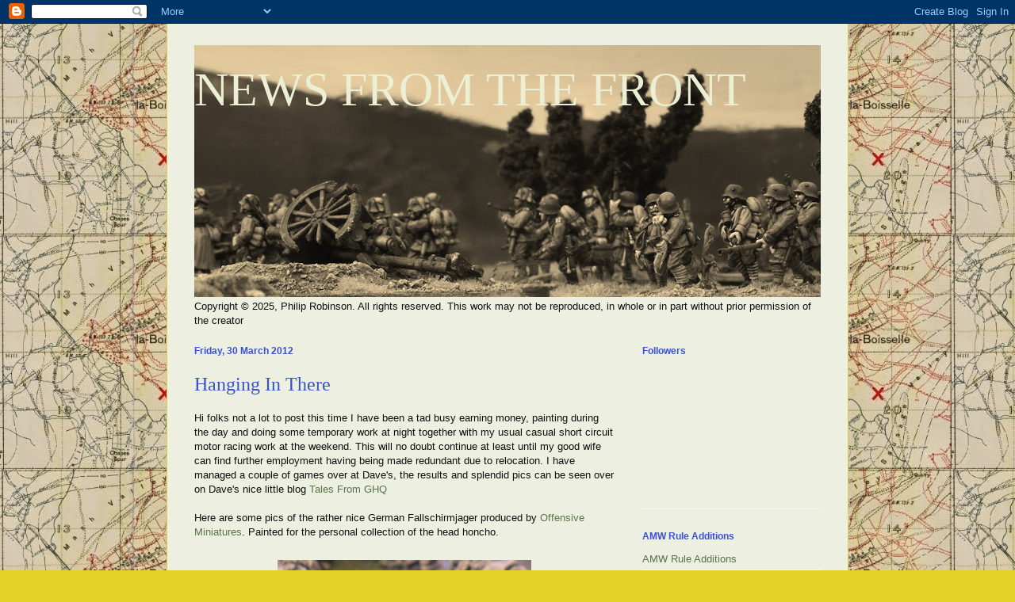

--- FILE ---
content_type: text/html; charset=UTF-8
request_url: https://newsfromthefront-phil.blogspot.com/2012/03/
body_size: 23048
content:
<!DOCTYPE html>
<html class='v2' dir='ltr' lang='en-GB'>
<head>
<link href='https://www.blogger.com/static/v1/widgets/335934321-css_bundle_v2.css' rel='stylesheet' type='text/css'/>
<meta content='width=1100' name='viewport'/>
<meta content='text/html; charset=UTF-8' http-equiv='Content-Type'/>
<meta content='blogger' name='generator'/>
<link href='https://newsfromthefront-phil.blogspot.com/favicon.ico' rel='icon' type='image/x-icon'/>
<link href='http://newsfromthefront-phil.blogspot.com/2012/03/' rel='canonical'/>
<link rel="alternate" type="application/atom+xml" title=" NEWS FROM THE FRONT - Atom" href="https://newsfromthefront-phil.blogspot.com/feeds/posts/default" />
<link rel="alternate" type="application/rss+xml" title=" NEWS FROM THE FRONT - RSS" href="https://newsfromthefront-phil.blogspot.com/feeds/posts/default?alt=rss" />
<link rel="service.post" type="application/atom+xml" title=" NEWS FROM THE FRONT - Atom" href="https://www.blogger.com/feeds/6643367427357236155/posts/default" />
<!--Can't find substitution for tag [blog.ieCssRetrofitLinks]-->
<meta content='http://newsfromthefront-phil.blogspot.com/2012/03/' property='og:url'/>
<meta content=' NEWS FROM THE FRONT' property='og:title'/>
<meta content='' property='og:description'/>
<title> NEWS FROM THE FRONT: March 2012</title>
<style id='page-skin-1' type='text/css'><!--
/*
-----------------------------------------------
Blogger Template Style
Name:     Ethereal
Designer: Jason Morrow
URL:      jasonmorrow.etsy.com
----------------------------------------------- */
/* Content
----------------------------------------------- */
body {
font: normal normal 13px Arial, Tahoma, Helvetica, FreeSans, sans-serif;
color: #110f0f;
background: #e3d228 url(//3.bp.blogspot.com/-OymLeHm9Y8E/U2KUk1HPhLI/AAAAAAAABEM/k4LSNAjNIgE/s0/TrenchMap3.jpg) repeat scroll top left;
}
html body .content-outer {
min-width: 0;
max-width: 100%;
width: 100%;
}
a:link {
text-decoration: none;
color: #59754a;
}
a:visited {
text-decoration: none;
color: #63469d;
}
a:hover {
text-decoration: underline;
color: #3853cd;
}
.main-inner {
padding-top: 15px;
}
.body-fauxcolumn-outer {
background: transparent none repeat-x scroll top center;
}
.content-fauxcolumns .fauxcolumn-inner {
background: #edefe1 none repeat-x scroll top left;
border-left: 1px solid #d8d24d;
border-right: 1px solid #d8d24d;
}
/* Flexible Background
----------------------------------------------- */
.content-fauxcolumn-outer .fauxborder-left {
width: 100%;
padding-left: 0;
margin-left: -0;
background-color: transparent;
background-image: none;
background-repeat: no-repeat;
background-position: left top;
}
.content-fauxcolumn-outer .fauxborder-right {
margin-right: -0;
width: 0;
background-color: transparent;
background-image: none;
background-repeat: no-repeat;
background-position: right top;
}
/* Columns
----------------------------------------------- */
.content-inner {
padding: 0;
}
/* Header
----------------------------------------------- */
.header-inner {
padding: 27px 0 3px;
}
.header-inner .section {
margin: 0 35px;
}
.Header h1 {
font: normal normal 60px Times, 'Times New Roman', FreeSerif, serif;
color: #ecefd4;
}
.Header h1 a {
color: #ecefd4;
}
.Header .description {
font-size: 115%;
color: #676767;
}
.header-inner .Header .titlewrapper,
.header-inner .Header .descriptionwrapper {
padding-left: 0;
padding-right: 0;
margin-bottom: 0;
}
/* Tabs
----------------------------------------------- */
.tabs-outer {
position: relative;
background: transparent;
}
.tabs-cap-top, .tabs-cap-bottom {
position: absolute;
width: 100%;
}
.tabs-cap-bottom {
bottom: 0;
}
.tabs-inner {
padding: 0;
}
.tabs-inner .section {
margin: 0 35px;
}
*+html body .tabs-inner .widget li {
padding: 1px;
}
.PageList {
border-bottom: 1px solid #e3ed83;
}
.tabs-inner .widget li.selected a,
.tabs-inner .widget li a:hover {
position: relative;
-moz-border-radius-topleft: 5px;
-moz-border-radius-topright: 5px;
-webkit-border-top-left-radius: 5px;
-webkit-border-top-right-radius: 5px;
-goog-ms-border-top-left-radius: 5px;
-goog-ms-border-top-right-radius: 5px;
border-top-left-radius: 5px;
border-top-right-radius: 5px;
background: #e3ed83 none ;
color: #59754a;
}
.tabs-inner .widget li a {
display: inline-block;
margin: 0;
margin-right: 1px;
padding: .65em 1.5em;
font: normal normal 12px Arial, Tahoma, Helvetica, FreeSans, sans-serif;
color: #59754a;
background-color: #f7ffb7;
-moz-border-radius-topleft: 5px;
-moz-border-radius-topright: 5px;
-webkit-border-top-left-radius: 5px;
-webkit-border-top-right-radius: 5px;
-goog-ms-border-top-left-radius: 5px;
-goog-ms-border-top-right-radius: 5px;
border-top-left-radius: 5px;
border-top-right-radius: 5px;
}
/* Headings
----------------------------------------------- */
h2 {
font: normal bold 12px Verdana, Geneva, sans-serif;
color: #3853cd;
}
/* Widgets
----------------------------------------------- */
.main-inner .column-left-inner {
padding: 0 0 0 20px;
}
.main-inner .column-left-inner .section {
margin-right: 0;
}
.main-inner .column-right-inner {
padding: 0 20px 0 0;
}
.main-inner .column-right-inner .section {
margin-left: 0;
}
.main-inner .section {
padding: 0;
}
.main-inner .widget {
padding: 0 0 15px;
margin: 20px 0;
border-bottom: 1px solid #f9f9f9;
}
.main-inner .widget h2 {
margin: 0;
padding: .6em 0 .5em;
}
.footer-inner .widget h2 {
padding: 0 0 .4em;
}
.main-inner .widget h2 + div, .footer-inner .widget h2 + div {
padding-top: 15px;
}
.main-inner .widget .widget-content {
margin: 0;
padding: 15px 0 0;
}
.main-inner .widget ul, .main-inner .widget #ArchiveList ul.flat {
margin: -15px -15px -15px;
padding: 0;
list-style: none;
}
.main-inner .sidebar .widget h2 {
border-bottom: 1px solid transparent;
}
.main-inner .widget #ArchiveList {
margin: -15px 0 0;
}
.main-inner .widget ul li, .main-inner .widget #ArchiveList ul.flat li {
padding: .5em 15px;
text-indent: 0;
}
.main-inner .widget #ArchiveList ul li {
padding-top: .25em;
padding-bottom: .25em;
}
.main-inner .widget ul li:first-child, .main-inner .widget #ArchiveList ul.flat li:first-child {
border-top: none;
}
.main-inner .widget ul li:last-child, .main-inner .widget #ArchiveList ul.flat li:last-child {
border-bottom: none;
}
.main-inner .widget .post-body ul {
padding: 0 2.5em;
margin: .5em 0;
list-style: disc;
}
.main-inner .widget .post-body ul li {
padding: 0.25em 0;
margin-bottom: .25em;
color: #110f0f;
border: none;
}
.footer-inner .widget ul {
padding: 0;
list-style: none;
}
.widget .zippy {
color: #676767;
}
/* Posts
----------------------------------------------- */
.main.section {
margin: 0 20px;
}
body .main-inner .Blog {
padding: 0;
background-color: transparent;
border: none;
}
.main-inner .widget h2.date-header {
border-bottom: 1px solid transparent;
}
.date-outer {
position: relative;
margin: 15px 0 20px;
}
.date-outer:first-child {
margin-top: 0;
}
.date-posts {
clear: both;
}
.post-outer, .inline-ad {
border-bottom: 1px solid #f9f9f9;
padding: 30px 0;
}
.post-outer {
padding-bottom: 10px;
}
.post-outer:first-child {
padding-top: 0;
border-top: none;
}
.post-outer:last-child, .inline-ad:last-child {
border-bottom: none;
}
.post-body img {
padding: 8px;
}
h3.post-title, h4 {
font: normal normal 24px Times, Times New Roman, serif;
color: #3853cd;
}
h3.post-title a {
font: normal normal 24px Times, Times New Roman, serif;
color: #3853cd;
text-decoration: none;
}
h3.post-title a:hover {
color: #3853cd;
text-decoration: underline;
}
.post-header {
margin: 0 0 1.5em;
}
.post-body {
line-height: 1.4;
}
.post-footer {
margin: 1.5em 0 0;
}
#blog-pager {
padding: 15px;
}
.blog-feeds, .post-feeds {
margin: 1em 0;
text-align: center;
}
.post-outer .comments {
margin-top: 2em;
}
/* Comments
----------------------------------------------- */
.comments .comments-content .icon.blog-author {
background-repeat: no-repeat;
background-image: url([data-uri]);
}
.comments .comments-content .loadmore a {
background: #edefe1 none repeat-x scroll top left;
}
.comments .comments-content .loadmore a {
border-top: 1px solid transparent;
border-bottom: 1px solid transparent;
}
.comments .comment-thread.inline-thread {
background: #edefe1 none repeat-x scroll top left;
}
.comments .continue {
border-top: 2px solid transparent;
}
/* Footer
----------------------------------------------- */
.footer-inner {
padding: 30px 0;
overflow: hidden;
}
/* Mobile
----------------------------------------------- */
body.mobile  {
background-size: auto
}
.mobile .body-fauxcolumn-outer {
background: ;
}
.mobile .content-fauxcolumns .fauxcolumn-inner {
opacity: 0.75;
}
.mobile .content-fauxcolumn-outer .fauxborder-right {
margin-right: 0;
}
.mobile-link-button {
background-color: #e3ed83;
}
.mobile-link-button a:link, .mobile-link-button a:visited {
color: #59754a;
}
.mobile-index-contents {
color: #444444;
}
.mobile .body-fauxcolumn-outer {
background-size: 100% auto;
}
.mobile .mobile-date-outer {
border-bottom: transparent;
}
.mobile .PageList {
border-bottom: none;
}
.mobile .tabs-inner .section {
margin: 0;
}
.mobile .tabs-inner .PageList .widget-content {
background: #e3ed83 none;
color: #59754a;
}
.mobile .tabs-inner .PageList .widget-content .pagelist-arrow {
border-left: 1px solid #59754a;
}
.mobile .footer-inner {
overflow: visible;
}
body.mobile .AdSense {
margin: 0 -10px;
}

--></style>
<style id='template-skin-1' type='text/css'><!--
body {
min-width: 860px;
}
.content-outer, .content-fauxcolumn-outer, .region-inner {
min-width: 860px;
max-width: 860px;
_width: 860px;
}
.main-inner .columns {
padding-left: 0px;
padding-right: 260px;
}
.main-inner .fauxcolumn-center-outer {
left: 0px;
right: 260px;
/* IE6 does not respect left and right together */
_width: expression(this.parentNode.offsetWidth -
parseInt("0px") -
parseInt("260px") + 'px');
}
.main-inner .fauxcolumn-left-outer {
width: 0px;
}
.main-inner .fauxcolumn-right-outer {
width: 260px;
}
.main-inner .column-left-outer {
width: 0px;
right: 100%;
margin-left: -0px;
}
.main-inner .column-right-outer {
width: 260px;
margin-right: -260px;
}
#layout {
min-width: 0;
}
#layout .content-outer {
min-width: 0;
width: 800px;
}
#layout .region-inner {
min-width: 0;
width: auto;
}
body#layout div.add_widget {
padding: 8px;
}
body#layout div.add_widget a {
margin-left: 32px;
}
--></style>
<style>
    body {background-image:url(\/\/3.bp.blogspot.com\/-OymLeHm9Y8E\/U2KUk1HPhLI\/AAAAAAAABEM\/k4LSNAjNIgE\/s0\/TrenchMap3.jpg);}
    
@media (max-width: 200px) { body {background-image:url(\/\/3.bp.blogspot.com\/-OymLeHm9Y8E\/U2KUk1HPhLI\/AAAAAAAABEM\/k4LSNAjNIgE\/w200\/TrenchMap3.jpg);}}
@media (max-width: 400px) and (min-width: 201px) { body {background-image:url(\/\/3.bp.blogspot.com\/-OymLeHm9Y8E\/U2KUk1HPhLI\/AAAAAAAABEM\/k4LSNAjNIgE\/w400\/TrenchMap3.jpg);}}
@media (max-width: 800px) and (min-width: 401px) { body {background-image:url(\/\/3.bp.blogspot.com\/-OymLeHm9Y8E\/U2KUk1HPhLI\/AAAAAAAABEM\/k4LSNAjNIgE\/w800\/TrenchMap3.jpg);}}
@media (max-width: 1200px) and (min-width: 801px) { body {background-image:url(\/\/3.bp.blogspot.com\/-OymLeHm9Y8E\/U2KUk1HPhLI\/AAAAAAAABEM\/k4LSNAjNIgE\/w1200\/TrenchMap3.jpg);}}
/* Last tag covers anything over one higher than the previous max-size cap. */
@media (min-width: 1201px) { body {background-image:url(\/\/3.bp.blogspot.com\/-OymLeHm9Y8E\/U2KUk1HPhLI\/AAAAAAAABEM\/k4LSNAjNIgE\/w1600\/TrenchMap3.jpg);}}
  </style>
<link href='https://www.blogger.com/dyn-css/authorization.css?targetBlogID=6643367427357236155&amp;zx=b17bc198-394f-46a5-9a43-d390903d2c62' media='none' onload='if(media!=&#39;all&#39;)media=&#39;all&#39;' rel='stylesheet'/><noscript><link href='https://www.blogger.com/dyn-css/authorization.css?targetBlogID=6643367427357236155&amp;zx=b17bc198-394f-46a5-9a43-d390903d2c62' rel='stylesheet'/></noscript>
<meta name='google-adsense-platform-account' content='ca-host-pub-1556223355139109'/>
<meta name='google-adsense-platform-domain' content='blogspot.com'/>

</head>
<body class='loading variant-leaves1'>
<div class='navbar section' id='navbar' name='Navbar'><div class='widget Navbar' data-version='1' id='Navbar1'><script type="text/javascript">
    function setAttributeOnload(object, attribute, val) {
      if(window.addEventListener) {
        window.addEventListener('load',
          function(){ object[attribute] = val; }, false);
      } else {
        window.attachEvent('onload', function(){ object[attribute] = val; });
      }
    }
  </script>
<div id="navbar-iframe-container"></div>
<script type="text/javascript" src="https://apis.google.com/js/platform.js"></script>
<script type="text/javascript">
      gapi.load("gapi.iframes:gapi.iframes.style.bubble", function() {
        if (gapi.iframes && gapi.iframes.getContext) {
          gapi.iframes.getContext().openChild({
              url: 'https://www.blogger.com/navbar/6643367427357236155?origin\x3dhttps://newsfromthefront-phil.blogspot.com',
              where: document.getElementById("navbar-iframe-container"),
              id: "navbar-iframe"
          });
        }
      });
    </script><script type="text/javascript">
(function() {
var script = document.createElement('script');
script.type = 'text/javascript';
script.src = '//pagead2.googlesyndication.com/pagead/js/google_top_exp.js';
var head = document.getElementsByTagName('head')[0];
if (head) {
head.appendChild(script);
}})();
</script>
</div></div>
<div class='body-fauxcolumns'>
<div class='fauxcolumn-outer body-fauxcolumn-outer'>
<div class='cap-top'>
<div class='cap-left'></div>
<div class='cap-right'></div>
</div>
<div class='fauxborder-left'>
<div class='fauxborder-right'></div>
<div class='fauxcolumn-inner'>
</div>
</div>
<div class='cap-bottom'>
<div class='cap-left'></div>
<div class='cap-right'></div>
</div>
</div>
</div>
<div class='content'>
<div class='content-fauxcolumns'>
<div class='fauxcolumn-outer content-fauxcolumn-outer'>
<div class='cap-top'>
<div class='cap-left'></div>
<div class='cap-right'></div>
</div>
<div class='fauxborder-left'>
<div class='fauxborder-right'></div>
<div class='fauxcolumn-inner'>
</div>
</div>
<div class='cap-bottom'>
<div class='cap-left'></div>
<div class='cap-right'></div>
</div>
</div>
</div>
<div class='content-outer'>
<div class='content-cap-top cap-top'>
<div class='cap-left'></div>
<div class='cap-right'></div>
</div>
<div class='fauxborder-left content-fauxborder-left'>
<div class='fauxborder-right content-fauxborder-right'></div>
<div class='content-inner'>
<header>
<div class='header-outer'>
<div class='header-cap-top cap-top'>
<div class='cap-left'></div>
<div class='cap-right'></div>
</div>
<div class='fauxborder-left header-fauxborder-left'>
<div class='fauxborder-right header-fauxborder-right'></div>
<div class='region-inner header-inner'>
<div class='header section' id='header' name='Header'><div class='widget Header' data-version='1' id='Header1'>
<div id='header-inner' style='background-image: url("https://blogger.googleusercontent.com/img/b/R29vZ2xl/AVvXsEgwVFWRpcvkpesXc_V4nbVZ7WHrNydhdnVaphFJoBBiWG0st4OcnFvRyZQokJm5cy6M_Mi46QR5gs_Kjuvckfdgg7by25ucAU5v06OqXayJS9g1htj5Xu_Wy5zXPhBPfefp8otHZ05n9BQM/s790/greatwarnov15+007.jpg"); background-position: left; min-height: 318px; _height: 318px; background-repeat: no-repeat; '>
<div class='titlewrapper' style='background: transparent'>
<h1 class='title' style='background: transparent; border-width: 0px'>
<a href='https://newsfromthefront-phil.blogspot.com/'>
 NEWS FROM THE FRONT
</a>
</h1>
</div>
<div class='descriptionwrapper'>
<p class='description'><span>
</span></p>
</div>
</div>
</div></div>
</div>
</div>
<div class='header-cap-bottom cap-bottom'>
<div class='cap-left'></div>
<div class='cap-right'></div>
</div>
</div>
</header>
<div class='tabs-outer'>
<div class='tabs-cap-top cap-top'>
<div class='cap-left'></div>
<div class='cap-right'></div>
</div>
<div class='fauxborder-left tabs-fauxborder-left'>
<div class='fauxborder-right tabs-fauxborder-right'></div>
<div class='region-inner tabs-inner'>
<div class='tabs section' id='crosscol' name='Cross-column'><div class='widget Text' data-version='1' id='Text1'>
<div class='widget-content'>
Copyright &#169; 2025, Philip Robinson.    All rights reserved. This work may not be reproduced, in whole or in part without prior permission of the creator
</div>
<div class='clear'></div>
</div></div>
<div class='tabs no-items section' id='crosscol-overflow' name='Cross-Column 2'></div>
</div>
</div>
<div class='tabs-cap-bottom cap-bottom'>
<div class='cap-left'></div>
<div class='cap-right'></div>
</div>
</div>
<div class='main-outer'>
<div class='main-cap-top cap-top'>
<div class='cap-left'></div>
<div class='cap-right'></div>
</div>
<div class='fauxborder-left main-fauxborder-left'>
<div class='fauxborder-right main-fauxborder-right'></div>
<div class='region-inner main-inner'>
<div class='columns fauxcolumns'>
<div class='fauxcolumn-outer fauxcolumn-center-outer'>
<div class='cap-top'>
<div class='cap-left'></div>
<div class='cap-right'></div>
</div>
<div class='fauxborder-left'>
<div class='fauxborder-right'></div>
<div class='fauxcolumn-inner'>
</div>
</div>
<div class='cap-bottom'>
<div class='cap-left'></div>
<div class='cap-right'></div>
</div>
</div>
<div class='fauxcolumn-outer fauxcolumn-left-outer'>
<div class='cap-top'>
<div class='cap-left'></div>
<div class='cap-right'></div>
</div>
<div class='fauxborder-left'>
<div class='fauxborder-right'></div>
<div class='fauxcolumn-inner'>
</div>
</div>
<div class='cap-bottom'>
<div class='cap-left'></div>
<div class='cap-right'></div>
</div>
</div>
<div class='fauxcolumn-outer fauxcolumn-right-outer'>
<div class='cap-top'>
<div class='cap-left'></div>
<div class='cap-right'></div>
</div>
<div class='fauxborder-left'>
<div class='fauxborder-right'></div>
<div class='fauxcolumn-inner'>
</div>
</div>
<div class='cap-bottom'>
<div class='cap-left'></div>
<div class='cap-right'></div>
</div>
</div>
<!-- corrects IE6 width calculation -->
<div class='columns-inner'>
<div class='column-center-outer'>
<div class='column-center-inner'>
<div class='main section' id='main' name='Main'><div class='widget Blog' data-version='1' id='Blog1'>
<div class='blog-posts hfeed'>

          <div class="date-outer">
        
<h2 class='date-header'><span>Friday, 30 March 2012</span></h2>

          <div class="date-posts">
        
<div class='post-outer'>
<div class='post hentry uncustomized-post-template' itemprop='blogPost' itemscope='itemscope' itemtype='http://schema.org/BlogPosting'>
<meta content='https://blogger.googleusercontent.com/img/b/R29vZ2xl/AVvXsEh51ooRGYgGWpod5heID5_VATmjL4GqoT1vwG47r4qKDKl_gQgWNG4c4CVqlbQ-vlEHytJJmb6IFFIdH40vadnambjt_e2WeTLBytkMUm0ofOWMuf5QQHHo_c6Q_IpWb7rofqmQbbQUULBj/s320/blogpicsMarch+005.jpg' itemprop='image_url'/>
<meta content='6643367427357236155' itemprop='blogId'/>
<meta content='758870754050790064' itemprop='postId'/>
<a name='758870754050790064'></a>
<h3 class='post-title entry-title' itemprop='name'>
<a href='https://newsfromthefront-phil.blogspot.com/2012/03/hanging-in-there.html'>Hanging In There</a>
</h3>
<div class='post-header'>
<div class='post-header-line-1'></div>
</div>
<div class='post-body entry-content' id='post-body-758870754050790064' itemprop='description articleBody'>
Hi folks not a lot to post&nbsp;this time&nbsp;I have been a tad busy earning money, painting during the day and doing some temporary work at night together with my usual&nbsp;casual short circuit motor racing&nbsp;work at the weekend. This will no doubt continue&nbsp;at least until my good wife can find further employment having being made redundant due to relocation. I have managed a couple of games over at Dave's, the results and splendid pics can be seen over on Dave's&nbsp;nice little blog <a href="http://talesfromghq.blogspot.co.uk/" target="_blank">Tales From GHQ</a><br />
<br />
Here are some pics of the rather nice German Fallschirmjager produced by <a href="http://www.offensiveminiatures.com/index.asp" target="_blank">Offensive Miniatures</a>. Painted for the personal collection of the head honcho.<br />
<br />
<div class="separator" style="clear: both; text-align: center;"><a href="https://blogger.googleusercontent.com/img/b/R29vZ2xl/AVvXsEh51ooRGYgGWpod5heID5_VATmjL4GqoT1vwG47r4qKDKl_gQgWNG4c4CVqlbQ-vlEHytJJmb6IFFIdH40vadnambjt_e2WeTLBytkMUm0ofOWMuf5QQHHo_c6Q_IpWb7rofqmQbbQUULBj/s1600/blogpicsMarch+005.jpg" imageanchor="1" style="margin-left: 1em; margin-right: 1em;"><img border="0" dea="true" height="222px" src="https://blogger.googleusercontent.com/img/b/R29vZ2xl/AVvXsEh51ooRGYgGWpod5heID5_VATmjL4GqoT1vwG47r4qKDKl_gQgWNG4c4CVqlbQ-vlEHytJJmb6IFFIdH40vadnambjt_e2WeTLBytkMUm0ofOWMuf5QQHHo_c6Q_IpWb7rofqmQbbQUULBj/s320/blogpicsMarch+005.jpg" width="320px" /></a></div><div style="text-align: center;">&nbsp;80mm Mortar</div><div class="separator" style="clear: both; text-align: center;"><a href="https://blogger.googleusercontent.com/img/b/R29vZ2xl/AVvXsEhe-hIiETkAiHX7XFVQTycOBaXyki1L5RKkjZGEeXF7u_Snyn6KXBbj8YO_aJUFlR1nRZTQOUtcJ3XuxmoUNaTRXipdfUpmIKGU_EdohIKqh8HlArLnucRIorIZ5KQ2pwtfBgVsKttnL5pk/s1600/blogpicsMarch+006.jpg" imageanchor="1" style="margin-left: 1em; margin-right: 1em;"><img border="0" dea="true" height="228px" src="https://blogger.googleusercontent.com/img/b/R29vZ2xl/AVvXsEhe-hIiETkAiHX7XFVQTycOBaXyki1L5RKkjZGEeXF7u_Snyn6KXBbj8YO_aJUFlR1nRZTQOUtcJ3XuxmoUNaTRXipdfUpmIKGU_EdohIKqh8HlArLnucRIorIZ5KQ2pwtfBgVsKttnL5pk/s320/blogpicsMarch+006.jpg" width="320px" /></a></div><div style="text-align: center;">Tripod Mounted&nbsp;MG42</div><div class="separator" style="clear: both; text-align: center;"><a href="https://blogger.googleusercontent.com/img/b/R29vZ2xl/AVvXsEjbT7w5iRGjTSra6rIdTwwgxJjr6LHXF7roCVn6SigjwpJdKuPyU8X_AvTV3chTHzk7McPBG62Fsy_O6vsIDzxLxBc4sGlXD4kCIyIKsC2FEPNBVXPfB4naK9gWTmPUutb_NZx0kyUigsOT/s1600/blogpicsMarch+007.jpg" imageanchor="1" style="margin-left: 1em; margin-right: 1em;"><img border="0" dea="true" height="126px" src="https://blogger.googleusercontent.com/img/b/R29vZ2xl/AVvXsEjbT7w5iRGjTSra6rIdTwwgxJjr6LHXF7roCVn6SigjwpJdKuPyU8X_AvTV3chTHzk7McPBG62Fsy_O6vsIDzxLxBc4sGlXD4kCIyIKsC2FEPNBVXPfB4naK9gWTmPUutb_NZx0kyUigsOT/s320/blogpicsMarch+007.jpg" width="320px" /></a></div><div style="text-align: center;">&nbsp;Jagers Prepare To Advance Under Mortar &amp; MMG Covering Fire</div><div class="separator" style="clear: both; text-align: center;"><a href="https://blogger.googleusercontent.com/img/b/R29vZ2xl/AVvXsEi6Af2aJi9cwsRl-yEAb1WHxz7t-VMXk_lYHehCmU7QaBtCZHkENZVxnkffO5TEt6kOpdsr9i2yEFhjOlVLCXGVFB2IJl17_uOozEbKJ2vKLF65Vfqg0dSzgJcsP_yAGvAfu8hcSLSftgFF/s1600/blogpicsMarch+009.jpg" imageanchor="1" style="margin-left: 1em; margin-right: 1em;"><img border="0" dea="true" height="320px" src="https://blogger.googleusercontent.com/img/b/R29vZ2xl/AVvXsEi6Af2aJi9cwsRl-yEAb1WHxz7t-VMXk_lYHehCmU7QaBtCZHkENZVxnkffO5TEt6kOpdsr9i2yEFhjOlVLCXGVFB2IJl17_uOozEbKJ2vKLF65Vfqg0dSzgJcsP_yAGvAfu8hcSLSftgFF/s320/blogpicsMarch+009.jpg" width="168px" /></a></div><div align="center">&#65279;</div><div align="center">Squad Light MG</div><div align="center"><br />
</div><div style="text-align: left;">TTFN&nbsp;&#65279;</div>
<div style='clear: both;'></div>
</div>
<div class='post-footer'>
<div class='post-footer-line post-footer-line-1'>
<span class='post-author vcard'>
Posted by
<span class='fn' itemprop='author' itemscope='itemscope' itemtype='http://schema.org/Person'>
<meta content='https://www.blogger.com/profile/14951076081660516802' itemprop='url'/>
<a class='g-profile' href='https://www.blogger.com/profile/14951076081660516802' rel='author' title='author profile'>
<span itemprop='name'>Phil Robinson</span>
</a>
</span>
</span>
<span class='post-timestamp'>
at
<meta content='http://newsfromthefront-phil.blogspot.com/2012/03/hanging-in-there.html' itemprop='url'/>
<a class='timestamp-link' href='https://newsfromthefront-phil.blogspot.com/2012/03/hanging-in-there.html' rel='bookmark' title='permanent link'><abbr class='published' itemprop='datePublished' title='2012-03-30T16:19:00-07:00'>16:19</abbr></a>
</span>
<span class='post-comment-link'>
<a class='comment-link' href='https://newsfromthefront-phil.blogspot.com/2012/03/hanging-in-there.html#comment-form' onclick=''>
6 comments:
  </a>
</span>
<span class='post-icons'>
</span>
<div class='post-share-buttons goog-inline-block'>
<a class='goog-inline-block share-button sb-email' href='https://www.blogger.com/share-post.g?blogID=6643367427357236155&postID=758870754050790064&target=email' target='_blank' title='Email This'><span class='share-button-link-text'>Email This</span></a><a class='goog-inline-block share-button sb-blog' href='https://www.blogger.com/share-post.g?blogID=6643367427357236155&postID=758870754050790064&target=blog' onclick='window.open(this.href, "_blank", "height=270,width=475"); return false;' target='_blank' title='BlogThis!'><span class='share-button-link-text'>BlogThis!</span></a><a class='goog-inline-block share-button sb-twitter' href='https://www.blogger.com/share-post.g?blogID=6643367427357236155&postID=758870754050790064&target=twitter' target='_blank' title='Share to X'><span class='share-button-link-text'>Share to X</span></a><a class='goog-inline-block share-button sb-facebook' href='https://www.blogger.com/share-post.g?blogID=6643367427357236155&postID=758870754050790064&target=facebook' onclick='window.open(this.href, "_blank", "height=430,width=640"); return false;' target='_blank' title='Share to Facebook'><span class='share-button-link-text'>Share to Facebook</span></a><a class='goog-inline-block share-button sb-pinterest' href='https://www.blogger.com/share-post.g?blogID=6643367427357236155&postID=758870754050790064&target=pinterest' target='_blank' title='Share to Pinterest'><span class='share-button-link-text'>Share to Pinterest</span></a>
</div>
</div>
<div class='post-footer-line post-footer-line-2'>
<span class='post-labels'>
Labels:
<a href='https://newsfromthefront-phil.blogspot.com/search/label/Miscellaneous' rel='tag'>Miscellaneous</a>,
<a href='https://newsfromthefront-phil.blogspot.com/search/label/Painting' rel='tag'>Painting</a>
</span>
</div>
<div class='post-footer-line post-footer-line-3'>
<span class='post-location'>
</span>
</div>
</div>
</div>
</div>

          </div></div>
        

          <div class="date-outer">
        
<h2 class='date-header'><span>Sunday, 18 March 2012</span></h2>

          <div class="date-posts">
        
<div class='post-outer'>
<div class='post hentry uncustomized-post-template' itemprop='blogPost' itemscope='itemscope' itemtype='http://schema.org/BlogPosting'>
<meta content='https://blogger.googleusercontent.com/img/b/R29vZ2xl/AVvXsEgRFaNJdaolWiX_rubYpaw2KPOsuTBN97zQulmBKeoEwe7k-Q89iF6A0mWSs34p3T52BX6GokRCtZ1pB57Euzdz7Kshi25bo8HMarJVk5Lh-_p3jZwjtYG8JYmNTPALcpEz5iD1xn_nVizo/s320/blogpicsMarch+021.jpg' itemprop='image_url'/>
<meta content='6643367427357236155' itemprop='blogId'/>
<meta content='157692589607770785' itemprop='postId'/>
<a name='157692589607770785'></a>
<h3 class='post-title entry-title' itemprop='name'>
<a href='https://newsfromthefront-phil.blogspot.com/2012/03/pyddle-down-manor.html'>Pyddle Down Manor</a>
</h3>
<div class='post-header'>
<div class='post-header-line-1'></div>
</div>
<div class='post-body entry-content' id='post-body-157692589607770785' itemprop='description articleBody'>
I have completed the Hudson and Allen manor house for the ECW collection of&nbsp;my good friend and wargames opponent David Bickley aka Obadiah Bickleigh. I must acknowledge <a href="http://harness-and-array.blogspot.co.uk/2012/01/fortified-farmhouse-completed.html" target="_blank">Painterman</a>&nbsp;for the colour inspiration.<br />
<br />
<div class="separator" style="clear: both; text-align: center;"><a href="https://blogger.googleusercontent.com/img/b/R29vZ2xl/AVvXsEgRFaNJdaolWiX_rubYpaw2KPOsuTBN97zQulmBKeoEwe7k-Q89iF6A0mWSs34p3T52BX6GokRCtZ1pB57Euzdz7Kshi25bo8HMarJVk5Lh-_p3jZwjtYG8JYmNTPALcpEz5iD1xn_nVizo/s1600/blogpicsMarch+021.jpg" imageanchor="1" style="margin-left: 1em; margin-right: 1em;"><img aea="true" border="0" height="240px" src="https://blogger.googleusercontent.com/img/b/R29vZ2xl/AVvXsEgRFaNJdaolWiX_rubYpaw2KPOsuTBN97zQulmBKeoEwe7k-Q89iF6A0mWSs34p3T52BX6GokRCtZ1pB57Euzdz7Kshi25bo8HMarJVk5Lh-_p3jZwjtYG8JYmNTPALcpEz5iD1xn_nVizo/s320/blogpicsMarch+021.jpg" width="320px" /></a></div><br />
<div class="separator" style="clear: both; text-align: center;"><a href="https://blogger.googleusercontent.com/img/b/R29vZ2xl/AVvXsEjpI3LAXOwgOkpaoPCCZod5crcMp87wDa-596zF6wLX_tHZIiUxIBJRnLiVOnHYrYEyMGxtrYqiXyA2VI5dhg_4GrOZAidMaK2Mg4y8oT7xQ7Pk1Cg9LRrXMlEv1K3ZuqcgQU3Rk95YwoYe/s1600/blogpicsMarch+024.jpg" imageanchor="1" style="margin-left: 1em; margin-right: 1em;"><img aea="true" border="0" height="240px" src="https://blogger.googleusercontent.com/img/b/R29vZ2xl/AVvXsEjpI3LAXOwgOkpaoPCCZod5crcMp87wDa-596zF6wLX_tHZIiUxIBJRnLiVOnHYrYEyMGxtrYqiXyA2VI5dhg_4GrOZAidMaK2Mg4y8oT7xQ7Pk1Cg9LRrXMlEv1K3ZuqcgQU3Rk95YwoYe/s320/blogpicsMarch+024.jpg" width="320px" /></a></div><br />
<div class="separator" style="clear: both; text-align: center;"><a href="https://blogger.googleusercontent.com/img/b/R29vZ2xl/AVvXsEgEQfHTOuFTLwocr5hL3JwSUACl4fljFjzcOQBsFJHr_80lfv7OHQSf-5IbjIRedvLLaER9YxYxVcwtNnpTD-FKi8-Uf1D21_TqZD_yBFfQ5fxd8kzRv8UAwdkU8SV176xrhx_WQDMCJng1/s1600/blogpicsMarch+023.jpg" imageanchor="1" style="margin-left: 1em; margin-right: 1em;"><img aea="true" border="0" height="240px" src="https://blogger.googleusercontent.com/img/b/R29vZ2xl/AVvXsEgEQfHTOuFTLwocr5hL3JwSUACl4fljFjzcOQBsFJHr_80lfv7OHQSf-5IbjIRedvLLaER9YxYxVcwtNnpTD-FKi8-Uf1D21_TqZD_yBFfQ5fxd8kzRv8UAwdkU8SV176xrhx_WQDMCJng1/s320/blogpicsMarch+023.jpg" width="320px" /></a></div><br />
<div class="separator" style="clear: both; text-align: center;"><a href="https://blogger.googleusercontent.com/img/b/R29vZ2xl/AVvXsEhtKtf1_Bmqe-CgVxGdtBEsxs5ZR1dRrRQDyEjzFh2ltFTVHnfJuYifpjzcatn7Q-2aVE8pod3E_LIfkpdkwzwwaQj9tP3s9XthzjnBCeMag1ZSVYJKYHz1lnZrD-2G58ByVs75zeHELJgG/s1600/blogpicsMarch+026.jpg" imageanchor="1" style="margin-left: 1em; margin-right: 1em;"><img aea="true" border="0" height="241px" src="https://blogger.googleusercontent.com/img/b/R29vZ2xl/AVvXsEhtKtf1_Bmqe-CgVxGdtBEsxs5ZR1dRrRQDyEjzFh2ltFTVHnfJuYifpjzcatn7Q-2aVE8pod3E_LIfkpdkwzwwaQj9tP3s9XthzjnBCeMag1ZSVYJKYHz1lnZrD-2G58ByVs75zeHELJgG/s320/blogpicsMarch+026.jpg" width="320px" /></a></div><br />
<div class="separator" style="clear: both; text-align: center;"><a href="https://blogger.googleusercontent.com/img/b/R29vZ2xl/AVvXsEhxw251DzBVxpez7quKD5zgf1_nLTJ0WNvXsLxQm9IQ6pg7vIE64iZawK6zu1OdKP_mcMffh_3eR_E4GlX5TJkXEssDf19HDWX5wgJAxctcEznDbhTbqOUHMBHjbL7OFZENPXiFCzJZCMGQ/s1600/blogpicsMarch+027.jpg" imageanchor="1" style="margin-left: 1em; margin-right: 1em;"><img aea="true" border="0" height="235px" src="https://blogger.googleusercontent.com/img/b/R29vZ2xl/AVvXsEhxw251DzBVxpez7quKD5zgf1_nLTJ0WNvXsLxQm9IQ6pg7vIE64iZawK6zu1OdKP_mcMffh_3eR_E4GlX5TJkXEssDf19HDWX5wgJAxctcEznDbhTbqOUHMBHjbL7OFZENPXiFCzJZCMGQ/s320/blogpicsMarch+027.jpg" width="320px" /></a></div>It will no doubt also feature in our 1940 Operation Sealion games at some point too.<br />
<br />
Take care
<div style='clear: both;'></div>
</div>
<div class='post-footer'>
<div class='post-footer-line post-footer-line-1'>
<span class='post-author vcard'>
Posted by
<span class='fn' itemprop='author' itemscope='itemscope' itemtype='http://schema.org/Person'>
<meta content='https://www.blogger.com/profile/14951076081660516802' itemprop='url'/>
<a class='g-profile' href='https://www.blogger.com/profile/14951076081660516802' rel='author' title='author profile'>
<span itemprop='name'>Phil Robinson</span>
</a>
</span>
</span>
<span class='post-timestamp'>
at
<meta content='http://newsfromthefront-phil.blogspot.com/2012/03/pyddle-down-manor.html' itemprop='url'/>
<a class='timestamp-link' href='https://newsfromthefront-phil.blogspot.com/2012/03/pyddle-down-manor.html' rel='bookmark' title='permanent link'><abbr class='published' itemprop='datePublished' title='2012-03-18T18:27:00-07:00'>18:27</abbr></a>
</span>
<span class='post-comment-link'>
<a class='comment-link' href='https://newsfromthefront-phil.blogspot.com/2012/03/pyddle-down-manor.html#comment-form' onclick=''>
7 comments:
  </a>
</span>
<span class='post-icons'>
</span>
<div class='post-share-buttons goog-inline-block'>
<a class='goog-inline-block share-button sb-email' href='https://www.blogger.com/share-post.g?blogID=6643367427357236155&postID=157692589607770785&target=email' target='_blank' title='Email This'><span class='share-button-link-text'>Email This</span></a><a class='goog-inline-block share-button sb-blog' href='https://www.blogger.com/share-post.g?blogID=6643367427357236155&postID=157692589607770785&target=blog' onclick='window.open(this.href, "_blank", "height=270,width=475"); return false;' target='_blank' title='BlogThis!'><span class='share-button-link-text'>BlogThis!</span></a><a class='goog-inline-block share-button sb-twitter' href='https://www.blogger.com/share-post.g?blogID=6643367427357236155&postID=157692589607770785&target=twitter' target='_blank' title='Share to X'><span class='share-button-link-text'>Share to X</span></a><a class='goog-inline-block share-button sb-facebook' href='https://www.blogger.com/share-post.g?blogID=6643367427357236155&postID=157692589607770785&target=facebook' onclick='window.open(this.href, "_blank", "height=430,width=640"); return false;' target='_blank' title='Share to Facebook'><span class='share-button-link-text'>Share to Facebook</span></a><a class='goog-inline-block share-button sb-pinterest' href='https://www.blogger.com/share-post.g?blogID=6643367427357236155&postID=157692589607770785&target=pinterest' target='_blank' title='Share to Pinterest'><span class='share-button-link-text'>Share to Pinterest</span></a>
</div>
</div>
<div class='post-footer-line post-footer-line-2'>
<span class='post-labels'>
Labels:
<a href='https://newsfromthefront-phil.blogspot.com/search/label/Terrain' rel='tag'>Terrain</a>
</span>
</div>
<div class='post-footer-line post-footer-line-3'>
<span class='post-location'>
</span>
</div>
</div>
</div>
</div>

          </div></div>
        

          <div class="date-outer">
        
<h2 class='date-header'><span>Sunday, 11 March 2012</span></h2>

          <div class="date-posts">
        
<div class='post-outer'>
<div class='post hentry uncustomized-post-template' itemprop='blogPost' itemscope='itemscope' itemtype='http://schema.org/BlogPosting'>
<meta content='https://blogger.googleusercontent.com/img/b/R29vZ2xl/AVvXsEg2B_iSiqsSJ__s93YwNCEM6YfK30lvBJz-tE0Xpihfv0o7fwXBXjDEo0tQmM3PT8qEj2DTPhIKqOrvrG7Gb2twSkHLZ1L9GcJY6d_5HcWjUF_TwKB0xBj4GkGnzIxsCKo0ML0KCN3TGTGI/s320/blogpicsMarch+017.jpg' itemprop='image_url'/>
<meta content='6643367427357236155' itemprop='blogId'/>
<meta content='5254230090265642592' itemprop='postId'/>
<a name='5254230090265642592'></a>
<h3 class='post-title entry-title' itemprop='name'>
<a href='https://newsfromthefront-phil.blogspot.com/2012/03/wmmms-2012.html'>WMMMS 2012</a>
</h3>
<div class='post-header'>
<div class='post-header-line-1'></div>
</div>
<div class='post-body entry-content' id='post-body-5254230090265642592' itemprop='description articleBody'>
As&nbsp;I was not at the raceway today I was able to attend the above show again this year with Dave, had a splendid time. Did not spend much really, some bases from the great guys at Warbases, some paint and some tufts, also delivered some commission work, pic below of some Marlburian dragoons.<br />
<br />
<div class="separator" style="clear: both; text-align: center;"><a href="https://blogger.googleusercontent.com/img/b/R29vZ2xl/AVvXsEg2B_iSiqsSJ__s93YwNCEM6YfK30lvBJz-tE0Xpihfv0o7fwXBXjDEo0tQmM3PT8qEj2DTPhIKqOrvrG7Gb2twSkHLZ1L9GcJY6d_5HcWjUF_TwKB0xBj4GkGnzIxsCKo0ML0KCN3TGTGI/s1600/blogpicsMarch+017.jpg" imageanchor="1" style="margin-left: 1em; margin-right: 1em;"><img border="0" height="230px" src="https://blogger.googleusercontent.com/img/b/R29vZ2xl/AVvXsEg2B_iSiqsSJ__s93YwNCEM6YfK30lvBJz-tE0Xpihfv0o7fwXBXjDEo0tQmM3PT8qEj2DTPhIKqOrvrG7Gb2twSkHLZ1L9GcJY6d_5HcWjUF_TwKB0xBj4GkGnzIxsCKo0ML0KCN3TGTGI/s320/blogpicsMarch+017.jpg" width="320px" yda="true" /></a></div><br />
There appeared to be a really good turnout, certainly seemed as good as last year. Around 50 traders, to cater for most gamers needs and some really nice games on show too, where are the photo's you may ask?<br />
<br />
Did they turnout very well?<br />
<br />
Please don't ask which numpty left his memory card at home&nbsp;in the PC's card reader! I think at times that age is catching&nbsp;me up&nbsp;a little to fast&#65279;.<br />
<br />
TTFN
<div style='clear: both;'></div>
</div>
<div class='post-footer'>
<div class='post-footer-line post-footer-line-1'>
<span class='post-author vcard'>
Posted by
<span class='fn' itemprop='author' itemscope='itemscope' itemtype='http://schema.org/Person'>
<meta content='https://www.blogger.com/profile/14951076081660516802' itemprop='url'/>
<a class='g-profile' href='https://www.blogger.com/profile/14951076081660516802' rel='author' title='author profile'>
<span itemprop='name'>Phil Robinson</span>
</a>
</span>
</span>
<span class='post-timestamp'>
at
<meta content='http://newsfromthefront-phil.blogspot.com/2012/03/wmmms-2012.html' itemprop='url'/>
<a class='timestamp-link' href='https://newsfromthefront-phil.blogspot.com/2012/03/wmmms-2012.html' rel='bookmark' title='permanent link'><abbr class='published' itemprop='datePublished' title='2012-03-11T10:55:00-07:00'>10:55</abbr></a>
</span>
<span class='post-comment-link'>
<a class='comment-link' href='https://newsfromthefront-phil.blogspot.com/2012/03/wmmms-2012.html#comment-form' onclick=''>
2 comments:
  </a>
</span>
<span class='post-icons'>
</span>
<div class='post-share-buttons goog-inline-block'>
<a class='goog-inline-block share-button sb-email' href='https://www.blogger.com/share-post.g?blogID=6643367427357236155&postID=5254230090265642592&target=email' target='_blank' title='Email This'><span class='share-button-link-text'>Email This</span></a><a class='goog-inline-block share-button sb-blog' href='https://www.blogger.com/share-post.g?blogID=6643367427357236155&postID=5254230090265642592&target=blog' onclick='window.open(this.href, "_blank", "height=270,width=475"); return false;' target='_blank' title='BlogThis!'><span class='share-button-link-text'>BlogThis!</span></a><a class='goog-inline-block share-button sb-twitter' href='https://www.blogger.com/share-post.g?blogID=6643367427357236155&postID=5254230090265642592&target=twitter' target='_blank' title='Share to X'><span class='share-button-link-text'>Share to X</span></a><a class='goog-inline-block share-button sb-facebook' href='https://www.blogger.com/share-post.g?blogID=6643367427357236155&postID=5254230090265642592&target=facebook' onclick='window.open(this.href, "_blank", "height=430,width=640"); return false;' target='_blank' title='Share to Facebook'><span class='share-button-link-text'>Share to Facebook</span></a><a class='goog-inline-block share-button sb-pinterest' href='https://www.blogger.com/share-post.g?blogID=6643367427357236155&postID=5254230090265642592&target=pinterest' target='_blank' title='Share to Pinterest'><span class='share-button-link-text'>Share to Pinterest</span></a>
</div>
</div>
<div class='post-footer-line post-footer-line-2'>
<span class='post-labels'>
Labels:
<a href='https://newsfromthefront-phil.blogspot.com/search/label/Miscellaneous' rel='tag'>Miscellaneous</a>,
<a href='https://newsfromthefront-phil.blogspot.com/search/label/Painting' rel='tag'>Painting</a>
</span>
</div>
<div class='post-footer-line post-footer-line-3'>
<span class='post-location'>
</span>
</div>
</div>
</div>
</div>

          </div></div>
        

          <div class="date-outer">
        
<h2 class='date-header'><span>Friday, 9 March 2012</span></h2>

          <div class="date-posts">
        
<div class='post-outer'>
<div class='post hentry uncustomized-post-template' itemprop='blogPost' itemscope='itemscope' itemtype='http://schema.org/BlogPosting'>
<meta content='https://blogger.googleusercontent.com/img/b/R29vZ2xl/AVvXsEhneItKCwbzgIYQDm-aO6gDNP8StTjbveadWTFE1y2jULXT_uHdyH0rpTaLKZL2V-qXHeuCUcDnFKR8ik9ZtsjMDLnQWRV-aRWELs50NDZuehpGZl6Hb3C_1GSlr551_I9q8B8oBDpi8OOR/s400/blogpicsMarch+020.jpg' itemprop='image_url'/>
<meta content='6643367427357236155' itemprop='blogId'/>
<meta content='6975213745730471900' itemprop='postId'/>
<a name='6975213745730471900'></a>
<h3 class='post-title entry-title' itemprop='name'>
<a href='https://newsfromthefront-phil.blogspot.com/2012/03/3rd-century-romans.html'>3rd Century Romans</a>
</h3>
<div class='post-header'>
<div class='post-header-line-1'></div>
</div>
<div class='post-body entry-content' id='post-body-6975213745730471900' itemprop='description articleBody'>
Bought these superb figures by A&amp;A Miniatures has a retirement project, but of course I could not resist painting a couple to see how they looked and ended up with these, shield transfers from LBMS of course. Based up for Impetus as this is the only&nbsp;rule set for which&nbsp;I can see me getting enough painted for games.<br />
<br />
<div class="separator" style="clear: both; text-align: center;"><a href="https://blogger.googleusercontent.com/img/b/R29vZ2xl/AVvXsEhneItKCwbzgIYQDm-aO6gDNP8StTjbveadWTFE1y2jULXT_uHdyH0rpTaLKZL2V-qXHeuCUcDnFKR8ik9ZtsjMDLnQWRV-aRWELs50NDZuehpGZl6Hb3C_1GSlr551_I9q8B8oBDpi8OOR/s1600/blogpicsMarch+020.jpg" imageanchor="1" style="margin-left: 1em; margin-right: 1em;"><img border="0" height="252px" src="https://blogger.googleusercontent.com/img/b/R29vZ2xl/AVvXsEhneItKCwbzgIYQDm-aO6gDNP8StTjbveadWTFE1y2jULXT_uHdyH0rpTaLKZL2V-qXHeuCUcDnFKR8ik9ZtsjMDLnQWRV-aRWELs50NDZuehpGZl6Hb3C_1GSlr551_I9q8B8oBDpi8OOR/s400/blogpicsMarch+020.jpg" width="400px" yda="true" /></a></div><div class="separator" style="clear: both; text-align: center;"><br />
</div><div class="separator" style="clear: both; text-align: left;">Off to WMMS on Sunday, hope to take some decent photo's but will not be holding my breath, as I will not be posting any that detract from the games don't hold yours.</div><div class="separator" style="clear: both; text-align: left;"><br />
</div><div class="separator" style="clear: both; text-align: left;">TTFN&#65279;</div>
<div style='clear: both;'></div>
</div>
<div class='post-footer'>
<div class='post-footer-line post-footer-line-1'>
<span class='post-author vcard'>
Posted by
<span class='fn' itemprop='author' itemscope='itemscope' itemtype='http://schema.org/Person'>
<meta content='https://www.blogger.com/profile/14951076081660516802' itemprop='url'/>
<a class='g-profile' href='https://www.blogger.com/profile/14951076081660516802' rel='author' title='author profile'>
<span itemprop='name'>Phil Robinson</span>
</a>
</span>
</span>
<span class='post-timestamp'>
at
<meta content='http://newsfromthefront-phil.blogspot.com/2012/03/3rd-century-romans.html' itemprop='url'/>
<a class='timestamp-link' href='https://newsfromthefront-phil.blogspot.com/2012/03/3rd-century-romans.html' rel='bookmark' title='permanent link'><abbr class='published' itemprop='datePublished' title='2012-03-09T12:52:00-08:00'>12:52</abbr></a>
</span>
<span class='post-comment-link'>
<a class='comment-link' href='https://newsfromthefront-phil.blogspot.com/2012/03/3rd-century-romans.html#comment-form' onclick=''>
6 comments:
  </a>
</span>
<span class='post-icons'>
</span>
<div class='post-share-buttons goog-inline-block'>
<a class='goog-inline-block share-button sb-email' href='https://www.blogger.com/share-post.g?blogID=6643367427357236155&postID=6975213745730471900&target=email' target='_blank' title='Email This'><span class='share-button-link-text'>Email This</span></a><a class='goog-inline-block share-button sb-blog' href='https://www.blogger.com/share-post.g?blogID=6643367427357236155&postID=6975213745730471900&target=blog' onclick='window.open(this.href, "_blank", "height=270,width=475"); return false;' target='_blank' title='BlogThis!'><span class='share-button-link-text'>BlogThis!</span></a><a class='goog-inline-block share-button sb-twitter' href='https://www.blogger.com/share-post.g?blogID=6643367427357236155&postID=6975213745730471900&target=twitter' target='_blank' title='Share to X'><span class='share-button-link-text'>Share to X</span></a><a class='goog-inline-block share-button sb-facebook' href='https://www.blogger.com/share-post.g?blogID=6643367427357236155&postID=6975213745730471900&target=facebook' onclick='window.open(this.href, "_blank", "height=430,width=640"); return false;' target='_blank' title='Share to Facebook'><span class='share-button-link-text'>Share to Facebook</span></a><a class='goog-inline-block share-button sb-pinterest' href='https://www.blogger.com/share-post.g?blogID=6643367427357236155&postID=6975213745730471900&target=pinterest' target='_blank' title='Share to Pinterest'><span class='share-button-link-text'>Share to Pinterest</span></a>
</div>
</div>
<div class='post-footer-line post-footer-line-2'>
<span class='post-labels'>
Labels:
<a href='https://newsfromthefront-phil.blogspot.com/search/label/3rd%20Century%20Romans' rel='tag'>3rd Century Romans</a>
</span>
</div>
<div class='post-footer-line post-footer-line-3'>
<span class='post-location'>
</span>
</div>
</div>
</div>
</div>

          </div></div>
        

          <div class="date-outer">
        
<h2 class='date-header'><span>Monday, 5 March 2012</span></h2>

          <div class="date-posts">
        
<div class='post-outer'>
<div class='post hentry uncustomized-post-template' itemprop='blogPost' itemscope='itemscope' itemtype='http://schema.org/BlogPosting'>
<meta content='https://blogger.googleusercontent.com/img/b/R29vZ2xl/AVvXsEixFx8OW5Gjv2J1_C12ZNbBIaKrcKJN9FmNhCkmyK-fISCA3uFMdvj0xpTmHuIFuu2znPjtaQQOSbHXrW75kHJK8VDiWyqJ9s5Hit1jdz9zfwrZcIozlzztAeWiWQecngTFUuZfqzOa4Ju0/s320/blogpicsMarch+002.jpg' itemprop='image_url'/>
<meta content='6643367427357236155' itemprop='blogId'/>
<meta content='2282839178454659005' itemprop='postId'/>
<a name='2282839178454659005'></a>
<h3 class='post-title entry-title' itemprop='name'>
<a href='https://newsfromthefront-phil.blogspot.com/2012/03/early-great-war-stuff.html'>Early Great War Stuff</a>
</h3>
<div class='post-header'>
<div class='post-header-line-1'></div>
</div>
<div class='post-body entry-content' id='post-body-2282839178454659005' itemprop='description articleBody'>
Below are some pics of my latest figures painted for the joint 100 year anniversary project with Dave.<br />
<br />
<div class="separator" style="clear: both; text-align: center;"><a href="https://blogger.googleusercontent.com/img/b/R29vZ2xl/AVvXsEixFx8OW5Gjv2J1_C12ZNbBIaKrcKJN9FmNhCkmyK-fISCA3uFMdvj0xpTmHuIFuu2znPjtaQQOSbHXrW75kHJK8VDiWyqJ9s5Hit1jdz9zfwrZcIozlzztAeWiWQecngTFUuZfqzOa4Ju0/s1600/blogpicsMarch+002.jpg" imageanchor="1" style="margin-left: 1em; margin-right: 1em;"><img border="0" height="202px" src="https://blogger.googleusercontent.com/img/b/R29vZ2xl/AVvXsEixFx8OW5Gjv2J1_C12ZNbBIaKrcKJN9FmNhCkmyK-fISCA3uFMdvj0xpTmHuIFuu2znPjtaQQOSbHXrW75kHJK8VDiWyqJ9s5Hit1jdz9zfwrZcIozlzztAeWiWQecngTFUuZfqzOa4Ju0/s320/blogpicsMarch+002.jpg" uda="true" width="320px" /></a></div><div class="separator" style="clear: both; text-align: center;"><br />
</div>3rd Battalion, 48th Infantry Regiment "Von Stulpnagel" (5th Brandenburg)<br />
<br />
<div class="separator" style="clear: both; text-align: center;"><a href="https://blogger.googleusercontent.com/img/b/R29vZ2xl/AVvXsEjdBdnrivZj1TRk5w4tA0esdCNHOTt-u5LepFdu4Rq8QA4nZlrx-8D5uC3VGHzivfEY8s7fPipaKZFN_XAKrbv-8xOkEE12aoNtnNGtmvSNYLebgcFdHvddf2hnMDCMwGxyBdSC72MBpi8E/s1600/blogpicsMarch+004.jpg" imageanchor="1" style="margin-left: 1em; margin-right: 1em;"><img border="0" height="320px" src="https://blogger.googleusercontent.com/img/b/R29vZ2xl/AVvXsEjdBdnrivZj1TRk5w4tA0esdCNHOTt-u5LepFdu4Rq8QA4nZlrx-8D5uC3VGHzivfEY8s7fPipaKZFN_XAKrbv-8xOkEE12aoNtnNGtmvSNYLebgcFdHvddf2hnMDCMwGxyBdSC72MBpi8E/s320/blogpicsMarch+004.jpg" uda="true" width="282px" /></a></div><br />
Machine Gun Company<br />
<br />
<br />
<div class="separator" style="clear: both; text-align: center;"><a href="https://blogger.googleusercontent.com/img/b/R29vZ2xl/AVvXsEjsRwQFwRi-6SX9NDYYsCEmxkBNlmKe8lGspvHIzI9bdOB9vSKdVKu8DwFtTPCPDpl5nedb6dDv0WcMBTMkz_fomZru8I941IAUfC3dlg9NihinY4PbOJlk9opCEZPvIk4b507_n3FhiMks/s1600/blogpicsMarch+001.jpg" imageanchor="1" style="margin-left: 1em; margin-right: 1em;"><img border="0" height="320px" src="https://blogger.googleusercontent.com/img/b/R29vZ2xl/AVvXsEjsRwQFwRi-6SX9NDYYsCEmxkBNlmKe8lGspvHIzI9bdOB9vSKdVKu8DwFtTPCPDpl5nedb6dDv0WcMBTMkz_fomZru8I941IAUfC3dlg9NihinY4PbOJlk9opCEZPvIk4b507_n3FhiMks/s320/blogpicsMarch+001.jpg" uda="true" width="292px" /></a></div><br />
Battalion Command<br />
<br />
<br />
<div class="separator" style="clear: both; text-align: center;"><a href="https://blogger.googleusercontent.com/img/b/R29vZ2xl/AVvXsEi26OhyphenhyphenBP8oXbb_FD_gAF6fc10WcuWDVMomgMM0VrECR2YR-WwssWyrUljdhCRi1-Z1MUt-xSBoZJMrW2nsu4_hBFeSdzuf666f2fZ6P4p1fPPDxpPGmIgcg4SMs7h5ZH-dkukPMydwImPo/s1600/blogpicsMarch+003.jpg" imageanchor="1" style="margin-left: 1em; margin-right: 1em;"><img border="0" height="254px" src="https://blogger.googleusercontent.com/img/b/R29vZ2xl/AVvXsEi26OhyphenhyphenBP8oXbb_FD_gAF6fc10WcuWDVMomgMM0VrECR2YR-WwssWyrUljdhCRi1-Z1MUt-xSBoZJMrW2nsu4_hBFeSdzuf666f2fZ6P4p1fPPDxpPGmIgcg4SMs7h5ZH-dkukPMydwImPo/s320/blogpicsMarch+003.jpg" uda="true" width="320px" /></a></div>Some artillery support <br />
To balance things up here are some Scots I have been painting for an ongoing commission<br />
<br />
<br />
<div class="separator" style="clear: both; text-align: center;"><a href="https://blogger.googleusercontent.com/img/b/R29vZ2xl/AVvXsEhxK4hvdiNmTy1rXlM1_lPqx04ur4KMFwVnb3oWYHqC9Kj2LPi8zcZGDtaVyptpuc1rtztG5pdEzlaRZDplAozZrmnH2Ndgh8wYdE1ciT-vlv4mGQFAz2ZIX1cROhiJFR-yiPYO8MkqEEZQ/s1600/blogpicsMarch+011.jpg" imageanchor="1" style="margin-left: 1em; margin-right: 1em;"><img border="0" height="203px" src="https://blogger.googleusercontent.com/img/b/R29vZ2xl/AVvXsEhxK4hvdiNmTy1rXlM1_lPqx04ur4KMFwVnb3oWYHqC9Kj2LPi8zcZGDtaVyptpuc1rtztG5pdEzlaRZDplAozZrmnH2Ndgh8wYdE1ciT-vlv4mGQFAz2ZIX1cROhiJFR-yiPYO8MkqEEZQ/s320/blogpicsMarch+011.jpg" uda="true" width="320px" /></a></div><br />
<div class="separator" style="clear: both; text-align: center;"><a href="https://blogger.googleusercontent.com/img/b/R29vZ2xl/AVvXsEgLcxQmza4a_OqrQophKgIqr4qJdOn2vvXVJg_rfLzIY7kX_XqqVqilrHeemWc5rkjiqJi4S0nyurNB5xWICRDf-jUHgs10Oe5cFSL7vwSfMiRjTwIayebLHWntX5sEi2Mf3AEFG5GX8k1q/s1600/blogpicsMarch+013.jpg" imageanchor="1" style="margin-left: 1em; margin-right: 1em;"><img border="0" height="270px" src="https://blogger.googleusercontent.com/img/b/R29vZ2xl/AVvXsEgLcxQmza4a_OqrQophKgIqr4qJdOn2vvXVJg_rfLzIY7kX_XqqVqilrHeemWc5rkjiqJi4S0nyurNB5xWICRDf-jUHgs10Oe5cFSL7vwSfMiRjTwIayebLHWntX5sEi2Mf3AEFG5GX8k1q/s320/blogpicsMarch+013.jpg" uda="true" width="320px" /></a></div><br />
<div class="separator" style="clear: both; text-align: center;"><a href="https://blogger.googleusercontent.com/img/b/R29vZ2xl/AVvXsEiphF7R0nBr7WUMGKtiQzqgxL2RKUpgye2t-r4f5p7c9-yB2by0Yfr9h1HblsMVyvi9GQ4YJcN1AgMD7sPfhMWi9l3DDGmzCjW4JUL6kQlbJ8R4DiFudjvLx6kuC2M7lytjadhKDHo5TWcD/s1600/blogpicsMarch+012.jpg" imageanchor="1" style="margin-left: 1em; margin-right: 1em;"><img border="0" height="166px" src="https://blogger.googleusercontent.com/img/b/R29vZ2xl/AVvXsEiphF7R0nBr7WUMGKtiQzqgxL2RKUpgye2t-r4f5p7c9-yB2by0Yfr9h1HblsMVyvi9GQ4YJcN1AgMD7sPfhMWi9l3DDGmzCjW4JUL6kQlbJ8R4DiFudjvLx6kuC2M7lytjadhKDHo5TWcD/s320/blogpicsMarch+012.jpg" uda="true" width="320px" /></a></div><div class="separator" style="clear: both; text-align: center;"><br />
</div>And finally, some much needed reinforcements for my late war German forces <br />
<div class="separator" style="clear: both; text-align: center;"><a href="https://blogger.googleusercontent.com/img/b/R29vZ2xl/AVvXsEiypdCgB_9uRC15hRYoXDPYwtrEM22K4URjIx23C_QoKR0oVSkRqnyBSM7LEdnisd2hnB3TJQWt4Co8ZQ7eMinOlU5y9q-cE0wYVumxl12v5nL7IZ9cn9fvnoRlP4S6581N_1icjflK0fcu/s1600/blogpicsMarch+014.jpg" imageanchor="1" style="margin-left: 1em; margin-right: 1em;"><img border="0" height="224px" src="https://blogger.googleusercontent.com/img/b/R29vZ2xl/AVvXsEiypdCgB_9uRC15hRYoXDPYwtrEM22K4URjIx23C_QoKR0oVSkRqnyBSM7LEdnisd2hnB3TJQWt4Co8ZQ7eMinOlU5y9q-cE0wYVumxl12v5nL7IZ9cn9fvnoRlP4S6581N_1icjflK0fcu/s320/blogpicsMarch+014.jpg" uda="true" width="320px" /></a></div><div class="separator" style="clear: both; text-align: center;"><br />
</div>All figures are from the excellent ranges by Great War Miniatures. <br />
TTFN
<div style='clear: both;'></div>
</div>
<div class='post-footer'>
<div class='post-footer-line post-footer-line-1'>
<span class='post-author vcard'>
Posted by
<span class='fn' itemprop='author' itemscope='itemscope' itemtype='http://schema.org/Person'>
<meta content='https://www.blogger.com/profile/14951076081660516802' itemprop='url'/>
<a class='g-profile' href='https://www.blogger.com/profile/14951076081660516802' rel='author' title='author profile'>
<span itemprop='name'>Phil Robinson</span>
</a>
</span>
</span>
<span class='post-timestamp'>
at
<meta content='http://newsfromthefront-phil.blogspot.com/2012/03/early-great-war-stuff.html' itemprop='url'/>
<a class='timestamp-link' href='https://newsfromthefront-phil.blogspot.com/2012/03/early-great-war-stuff.html' rel='bookmark' title='permanent link'><abbr class='published' itemprop='datePublished' title='2012-03-05T11:48:00-08:00'>11:48</abbr></a>
</span>
<span class='post-comment-link'>
<a class='comment-link' href='https://newsfromthefront-phil.blogspot.com/2012/03/early-great-war-stuff.html#comment-form' onclick=''>
11 comments:
  </a>
</span>
<span class='post-icons'>
</span>
<div class='post-share-buttons goog-inline-block'>
<a class='goog-inline-block share-button sb-email' href='https://www.blogger.com/share-post.g?blogID=6643367427357236155&postID=2282839178454659005&target=email' target='_blank' title='Email This'><span class='share-button-link-text'>Email This</span></a><a class='goog-inline-block share-button sb-blog' href='https://www.blogger.com/share-post.g?blogID=6643367427357236155&postID=2282839178454659005&target=blog' onclick='window.open(this.href, "_blank", "height=270,width=475"); return false;' target='_blank' title='BlogThis!'><span class='share-button-link-text'>BlogThis!</span></a><a class='goog-inline-block share-button sb-twitter' href='https://www.blogger.com/share-post.g?blogID=6643367427357236155&postID=2282839178454659005&target=twitter' target='_blank' title='Share to X'><span class='share-button-link-text'>Share to X</span></a><a class='goog-inline-block share-button sb-facebook' href='https://www.blogger.com/share-post.g?blogID=6643367427357236155&postID=2282839178454659005&target=facebook' onclick='window.open(this.href, "_blank", "height=430,width=640"); return false;' target='_blank' title='Share to Facebook'><span class='share-button-link-text'>Share to Facebook</span></a><a class='goog-inline-block share-button sb-pinterest' href='https://www.blogger.com/share-post.g?blogID=6643367427357236155&postID=2282839178454659005&target=pinterest' target='_blank' title='Share to Pinterest'><span class='share-button-link-text'>Share to Pinterest</span></a>
</div>
</div>
<div class='post-footer-line post-footer-line-2'>
<span class='post-labels'>
Labels:
<a href='https://newsfromthefront-phil.blogspot.com/search/label/Painting' rel='tag'>Painting</a>,
<a href='https://newsfromthefront-phil.blogspot.com/search/label/The%20Great%20War' rel='tag'>The Great War</a>
</span>
</div>
<div class='post-footer-line post-footer-line-3'>
<span class='post-location'>
</span>
</div>
</div>
</div>
</div>

        </div></div>
      
</div>
<div class='blog-pager' id='blog-pager'>
<span id='blog-pager-newer-link'>
<a class='blog-pager-newer-link' href='https://newsfromthefront-phil.blogspot.com/search?updated-max=2012-06-02T03:24:00-07:00&amp;max-results=2&amp;reverse-paginate=true' id='Blog1_blog-pager-newer-link' title='Newer Posts'>Newer Posts</a>
</span>
<span id='blog-pager-older-link'>
<a class='blog-pager-older-link' href='https://newsfromthefront-phil.blogspot.com/search?updated-max=2012-03-05T11:48:00-08:00&amp;max-results=2' id='Blog1_blog-pager-older-link' title='Older Posts'>Older Posts</a>
</span>
<a class='home-link' href='https://newsfromthefront-phil.blogspot.com/'>Home</a>
</div>
<div class='clear'></div>
<div class='blog-feeds'>
<div class='feed-links'>
Subscribe to:
<a class='feed-link' href='https://newsfromthefront-phil.blogspot.com/feeds/posts/default' target='_blank' type='application/atom+xml'>Comments (Atom)</a>
</div>
</div>
</div></div>
</div>
</div>
<div class='column-left-outer'>
<div class='column-left-inner'>
<aside>
</aside>
</div>
</div>
<div class='column-right-outer'>
<div class='column-right-inner'>
<aside>
<div class='sidebar section' id='sidebar-right-1'><div class='widget Followers' data-version='1' id='Followers1'>
<h2 class='title'>Followers</h2>
<div class='widget-content'>
<div id='Followers1-wrapper'>
<div style='margin-right:2px;'>
<div><script type="text/javascript" src="https://apis.google.com/js/platform.js"></script>
<div id="followers-iframe-container"></div>
<script type="text/javascript">
    window.followersIframe = null;
    function followersIframeOpen(url) {
      gapi.load("gapi.iframes", function() {
        if (gapi.iframes && gapi.iframes.getContext) {
          window.followersIframe = gapi.iframes.getContext().openChild({
            url: url,
            where: document.getElementById("followers-iframe-container"),
            messageHandlersFilter: gapi.iframes.CROSS_ORIGIN_IFRAMES_FILTER,
            messageHandlers: {
              '_ready': function(obj) {
                window.followersIframe.getIframeEl().height = obj.height;
              },
              'reset': function() {
                window.followersIframe.close();
                followersIframeOpen("https://www.blogger.com/followers/frame/6643367427357236155?colors\x3dCgt0cmFuc3BhcmVudBILdHJhbnNwYXJlbnQaByMxMTBmMGYiByM1OTc1NGEqByNlZGVmZTEyByMzODUzY2Q6ByMxMTBmMGZCByM1OTc1NGFKByM2NzY3NjdSByM1OTc1NGFaC3RyYW5zcGFyZW50\x26pageSize\x3d21\x26hl\x3den-GB\x26origin\x3dhttps://newsfromthefront-phil.blogspot.com");
              },
              'open': function(url) {
                window.followersIframe.close();
                followersIframeOpen(url);
              }
            }
          });
        }
      });
    }
    followersIframeOpen("https://www.blogger.com/followers/frame/6643367427357236155?colors\x3dCgt0cmFuc3BhcmVudBILdHJhbnNwYXJlbnQaByMxMTBmMGYiByM1OTc1NGEqByNlZGVmZTEyByMzODUzY2Q6ByMxMTBmMGZCByM1OTc1NGFKByM2NzY3NjdSByM1OTc1NGFaC3RyYW5zcGFyZW50\x26pageSize\x3d21\x26hl\x3den-GB\x26origin\x3dhttps://newsfromthefront-phil.blogspot.com");
  </script></div>
</div>
</div>
<div class='clear'></div>
</div>
</div><div class='widget PageList' data-version='1' id='PageList1'>
<h2>AMW Rule Additions</h2>
<div class='widget-content'>
<ul>
<li>
<a href='https://newsfromthefront-phil.blogspot.com/p/amw-rule-additions.html'>AMW Rule Additions</a>
</li>
</ul>
<div class='clear'></div>
</div>
</div><div class='widget PageList' data-version='1' id='PageList2'>
<h2>Bolt Action House Rules Amended</h2>
<div class='widget-content'>
<ul>
<li>
<a href='https://newsfromthefront-phil.blogspot.com/p/bolt-action-house-rules_63.html'>Bolt Action House Rules</a>
</li>
</ul>
<div class='clear'></div>
</div>
</div><div class='widget PopularPosts' data-version='1' id='PopularPosts1'>
<h2>Popular Posts</h2>
<div class='widget-content popular-posts'>
<ul>
<li>
<div class='item-content'>
<div class='item-thumbnail'>
<a href='https://newsfromthefront-phil.blogspot.com/2021/12/waiting-for-bus.html' target='_blank'>
<img alt='' border='0' src='https://blogger.googleusercontent.com/img/b/R29vZ2xl/AVvXsEgFMdjcI8XMJN6u7QttqeD83idAPV_n1UTdIwmd6COCq9VqdrJ1eOLkqnG8djIekzUn5l4t86LRVE0imOM5ZX1ZaHZ6CCuMPjiXz9jEDBg9GdcD3j87vW3FJ-M8JkQJuPRIVF-bkfPeCMDw/w72-h72-p-k-no-nu/IMG_7764.JPG'/>
</a>
</div>
<div class='item-title'><a href='https://newsfromthefront-phil.blogspot.com/2021/12/waiting-for-bus.html'>Waiting For The Bus</a></div>
<div class='item-snippet'>&#160;Readers may recall that I had purchased the Roden Models Vomag with 8.8cm flak gun mount, here it is together with a couple of other additi...</div>
</div>
<div style='clear: both;'></div>
</li>
<li>
<div class='item-content'>
<div class='item-thumbnail'>
<a href='https://newsfromthefront-phil.blogspot.com/2018/12/a-hill-in-spain.html' target='_blank'>
<img alt='' border='0' src='https://blogger.googleusercontent.com/img/b/R29vZ2xl/AVvXsEhdPH-GAQGw2BDaAkQOijUFGjVptMZMM8buVhdLihvb_3zt0mBP0fM-rNSXuIjq3ZvHNrJRavAr0FWHVJ_E3_YiUddzkJqHdg0xTNZKhOQsrIT5GbW2-MtLtmLvCst2NXrjnomrUCcO72xb/w72-h72-p-k-no-nu/IMG_3488.JPG'/>
</a>
</div>
<div class='item-title'><a href='https://newsfromthefront-phil.blogspot.com/2018/12/a-hill-in-spain.html'>A Hill In Spain?</a></div>
<div class='item-snippet'>A few months ago I started to re purpose an old escarpment that we used for the Back of Beyond game we took on the show circuit, I adapted a...</div>
</div>
<div style='clear: both;'></div>
</li>
<li>
<div class='item-content'>
<div class='item-thumbnail'>
<a href='https://newsfromthefront-phil.blogspot.com/2019/01/in-absentia.html' target='_blank'>
<img alt='' border='0' src='https://blogger.googleusercontent.com/img/b/R29vZ2xl/AVvXsEhjzCSkI-EbXabCS781GyuTYkwGfAriALvYIeVNlc2z3FHULgbh143_pk4VcseaKp28ZbIXxosJ0A7iqQiNQs5Bp8_IVj-DrI6QvmlSaWdcMONCaInEN8rhrpQwEI7B7N52uGJqo2TB7tsz/w72-h72-p-k-no-nu/IMG_3587.JPG'/>
</a>
</div>
<div class='item-title'><a href='https://newsfromthefront-phil.blogspot.com/2019/01/in-absentia.html'>In Absentia.</a></div>
<div class='item-snippet'>Dave was unable to come over for our game today, but as the table was all set up for a Great War game using Bolt Action the order of the day...</div>
</div>
<div style='clear: both;'></div>
</li>
</ul>
<div class='clear'></div>
</div>
</div><div class='widget Label' data-version='1' id='Label1'>
<h2>Labels</h2>
<div class='widget-content list-label-widget-content'>
<ul>
<li>
<a dir='ltr' href='https://newsfromthefront-phil.blogspot.com/search/label/3rd%20Century%20Romans'>3rd Century Romans</a>
<span dir='ltr'>(78)</span>
</li>
<li>
<a dir='ltr' href='https://newsfromthefront-phil.blogspot.com/search/label/3rd%20Century%20Rome'>3rd Century Rome</a>
<span dir='ltr'>(2)</span>
</li>
<li>
<a dir='ltr' href='https://newsfromthefront-phil.blogspot.com/search/label/6th%20Century%20Romans'>6th Century Romans</a>
<span dir='ltr'>(23)</span>
</li>
<li>
<a dir='ltr' href='https://newsfromthefront-phil.blogspot.com/search/label/Attack'>Attack</a>
<span dir='ltr'>(1)</span>
</li>
<li>
<a dir='ltr' href='https://newsfromthefront-phil.blogspot.com/search/label/Back%20of%20Beyond'>Back of Beyond</a>
<span dir='ltr'>(6)</span>
</li>
<li>
<a dir='ltr' href='https://newsfromthefront-phil.blogspot.com/search/label/Battlegroup'>Battlegroup</a>
<span dir='ltr'>(76)</span>
</li>
<li>
<a dir='ltr' href='https://newsfromthefront-phil.blogspot.com/search/label/Black%20Powder'>Black Powder</a>
<span dir='ltr'>(24)</span>
</li>
<li>
<a dir='ltr' href='https://newsfromthefront-phil.blogspot.com/search/label/Bolt%20Action'>Bolt Action</a>
<span dir='ltr'>(74)</span>
</li>
<li>
<a dir='ltr' href='https://newsfromthefront-phil.blogspot.com/search/label/Books'>Books</a>
<span dir='ltr'>(2)</span>
</li>
<li>
<a dir='ltr' href='https://newsfromthefront-phil.blogspot.com/search/label/Carronade'>Carronade</a>
<span dir='ltr'>(4)</span>
</li>
<li>
<a dir='ltr' href='https://newsfromthefront-phil.blogspot.com/search/label/Chain%20Of%20Command'>Chain Of Command</a>
<span dir='ltr'>(22)</span>
</li>
<li>
<a dir='ltr' href='https://newsfromthefront-phil.blogspot.com/search/label/Colours'>Colours</a>
<span dir='ltr'>(1)</span>
</li>
<li>
<a dir='ltr' href='https://newsfromthefront-phil.blogspot.com/search/label/Colours%202023'>Colours 2023</a>
<span dir='ltr'>(1)</span>
</li>
<li>
<a dir='ltr' href='https://newsfromthefront-phil.blogspot.com/search/label/Dark%20Ages'>Dark Ages</a>
<span dir='ltr'>(76)</span>
</li>
<li>
<a dir='ltr' href='https://newsfromthefront-phil.blogspot.com/search/label/ECW'>ECW</a>
<span dir='ltr'>(2)</span>
</li>
<li>
<a dir='ltr' href='https://newsfromthefront-phil.blogspot.com/search/label/First%20Carlist%20War'>First Carlist War</a>
<span dir='ltr'>(52)</span>
</li>
<li>
<a dir='ltr' href='https://newsfromthefront-phil.blogspot.com/search/label/Games'>Games</a>
<span dir='ltr'>(308)</span>
</li>
<li>
<a dir='ltr' href='https://newsfromthefront-phil.blogspot.com/search/label/Hail%20Caesar'>Hail Caesar</a>
<span dir='ltr'>(10)</span>
</li>
<li>
<a dir='ltr' href='https://newsfromthefront-phil.blogspot.com/search/label/Hammerhead'>Hammerhead</a>
<span dir='ltr'>(1)</span>
</li>
<li>
<a dir='ltr' href='https://newsfromthefront-phil.blogspot.com/search/label/Hellenistic'>Hellenistic</a>
<span dir='ltr'>(1)</span>
</li>
<li>
<a dir='ltr' href='https://newsfromthefront-phil.blogspot.com/search/label/Iron%20Cross'>Iron Cross</a>
<span dir='ltr'>(1)</span>
</li>
<li>
<a dir='ltr' href='https://newsfromthefront-phil.blogspot.com/search/label/Kings%20Of%20War%20Historical'>Kings Of War Historical</a>
<span dir='ltr'>(2)</span>
</li>
<li>
<a dir='ltr' href='https://newsfromthefront-phil.blogspot.com/search/label/Lion%20Rampant'>Lion Rampant</a>
<span dir='ltr'>(5)</span>
</li>
<li>
<a dir='ltr' href='https://newsfromthefront-phil.blogspot.com/search/label/Midgard'>Midgard</a>
<span dir='ltr'>(5)</span>
</li>
<li>
<a dir='ltr' href='https://newsfromthefront-phil.blogspot.com/search/label/Miscellaneous'>Miscellaneous</a>
<span dir='ltr'>(67)</span>
</li>
<li>
<a dir='ltr' href='https://newsfromthefront-phil.blogspot.com/search/label/Neil%20Thomas'>Neil Thomas</a>
<span dir='ltr'>(2)</span>
</li>
<li>
<a dir='ltr' href='https://newsfromthefront-phil.blogspot.com/search/label/Neil%20Thomas%20Rules'>Neil Thomas Rules</a>
<span dir='ltr'>(20)</span>
</li>
<li>
<a dir='ltr' href='https://newsfromthefront-phil.blogspot.com/search/label/Painting'>Painting</a>
<span dir='ltr'>(338)</span>
</li>
<li>
<a dir='ltr' href='https://newsfromthefront-phil.blogspot.com/search/label/Partizan'>Partizan</a>
<span dir='ltr'>(19)</span>
</li>
<li>
<a dir='ltr' href='https://newsfromthefront-phil.blogspot.com/search/label/Pulp'>Pulp</a>
<span dir='ltr'>(3)</span>
</li>
<li>
<a dir='ltr' href='https://newsfromthefront-phil.blogspot.com/search/label/Rapid%20Fire'>Rapid Fire</a>
<span dir='ltr'>(17)</span>
</li>
<li>
<a dir='ltr' href='https://newsfromthefront-phil.blogspot.com/search/label/Reflections'>Reflections</a>
<span dir='ltr'>(10)</span>
</li>
<li>
<a dir='ltr' href='https://newsfromthefront-phil.blogspot.com/search/label/Rhanzlistan'>Rhanzlistan</a>
<span dir='ltr'>(1)</span>
</li>
<li>
<a dir='ltr' href='https://newsfromthefront-phil.blogspot.com/search/label/Rhanzslistan'>Rhanzslistan</a>
<span dir='ltr'>(1)</span>
</li>
<li>
<a dir='ltr' href='https://newsfromthefront-phil.blogspot.com/search/label/Spanish%20Civil%20War'>Spanish Civil War</a>
<span dir='ltr'>(88)</span>
</li>
<li>
<a dir='ltr' href='https://newsfromthefront-phil.blogspot.com/search/label/Terrain'>Terrain</a>
<span dir='ltr'>(99)</span>
</li>
<li>
<a dir='ltr' href='https://newsfromthefront-phil.blogspot.com/search/label/The%20Great%20War'>The Great War</a>
<span dir='ltr'>(91)</span>
</li>
<li>
<a dir='ltr' href='https://newsfromthefront-phil.blogspot.com/search/label/The%20Medici'>The Medici</a>
<span dir='ltr'>(18)</span>
</li>
<li>
<a dir='ltr' href='https://newsfromthefront-phil.blogspot.com/search/label/The%20Peninsular'>The Peninsular</a>
<span dir='ltr'>(9)</span>
</li>
<li>
<a dir='ltr' href='https://newsfromthefront-phil.blogspot.com/search/label/Through%20The%20Blood%20And%20The%20Mud'>Through The Blood And The Mud</a>
<span dir='ltr'>(5)</span>
</li>
<li>
<a dir='ltr' href='https://newsfromthefront-phil.blogspot.com/search/label/To%20The%20Strongest'>To The Strongest</a>
<span dir='ltr'>(4)</span>
</li>
<li>
<a dir='ltr' href='https://newsfromthefront-phil.blogspot.com/search/label/Triple%20Alliance'>Triple Alliance</a>
<span dir='ltr'>(20)</span>
</li>
<li>
<a dir='ltr' href='https://newsfromthefront-phil.blogspot.com/search/label/Valour%20%26%20Fortitude'>Valour &amp; Fortitude</a>
<span dir='ltr'>(2)</span>
</li>
<li>
<a dir='ltr' href='https://newsfromthefront-phil.blogspot.com/search/label/VBCW'>VBCW</a>
<span dir='ltr'>(1)</span>
</li>
<li>
<a dir='ltr' href='https://newsfromthefront-phil.blogspot.com/search/label/Victorian%20Pulp%2FHorror'>Victorian Pulp/Horror</a>
<span dir='ltr'>(1)</span>
</li>
<li>
<a dir='ltr' href='https://newsfromthefront-phil.blogspot.com/search/label/Wars%20Of%20The%20Roses'>Wars Of The Roses</a>
<span dir='ltr'>(6)</span>
</li>
<li>
<a dir='ltr' href='https://newsfromthefront-phil.blogspot.com/search/label/WMMS%202024'>WMMS 2024</a>
<span dir='ltr'>(3)</span>
</li>
<li>
<a dir='ltr' href='https://newsfromthefront-phil.blogspot.com/search/label/WMMS%202025'>WMMS 2025</a>
<span dir='ltr'>(1)</span>
</li>
<li>
<a dir='ltr' href='https://newsfromthefront-phil.blogspot.com/search/label/World%20War%20II'>World War II</a>
<span dir='ltr'>(262)</span>
</li>
</ul>
<div class='clear'></div>
</div>
</div><div class='widget BlogArchive' data-version='1' id='BlogArchive1'>
<h2>Blog Archive</h2>
<div class='widget-content'>
<div id='ArchiveList'>
<div id='BlogArchive1_ArchiveList'>
<ul class='hierarchy'>
<li class='archivedate collapsed'>
<a class='toggle' href='javascript:void(0)'>
<span class='zippy'>

        &#9658;&#160;
      
</span>
</a>
<a class='post-count-link' href='https://newsfromthefront-phil.blogspot.com/2026/'>
2026
</a>
<span class='post-count' dir='ltr'>(3)</span>
<ul class='hierarchy'>
<li class='archivedate collapsed'>
<a class='toggle' href='javascript:void(0)'>
<span class='zippy'>

        &#9658;&#160;
      
</span>
</a>
<a class='post-count-link' href='https://newsfromthefront-phil.blogspot.com/2026/01/'>
January
</a>
<span class='post-count' dir='ltr'>(3)</span>
</li>
</ul>
</li>
</ul>
<ul class='hierarchy'>
<li class='archivedate collapsed'>
<a class='toggle' href='javascript:void(0)'>
<span class='zippy'>

        &#9658;&#160;
      
</span>
</a>
<a class='post-count-link' href='https://newsfromthefront-phil.blogspot.com/2025/'>
2025
</a>
<span class='post-count' dir='ltr'>(56)</span>
<ul class='hierarchy'>
<li class='archivedate collapsed'>
<a class='toggle' href='javascript:void(0)'>
<span class='zippy'>

        &#9658;&#160;
      
</span>
</a>
<a class='post-count-link' href='https://newsfromthefront-phil.blogspot.com/2025/12/'>
December
</a>
<span class='post-count' dir='ltr'>(6)</span>
</li>
</ul>
<ul class='hierarchy'>
<li class='archivedate collapsed'>
<a class='toggle' href='javascript:void(0)'>
<span class='zippy'>

        &#9658;&#160;
      
</span>
</a>
<a class='post-count-link' href='https://newsfromthefront-phil.blogspot.com/2025/11/'>
November
</a>
<span class='post-count' dir='ltr'>(2)</span>
</li>
</ul>
<ul class='hierarchy'>
<li class='archivedate collapsed'>
<a class='toggle' href='javascript:void(0)'>
<span class='zippy'>

        &#9658;&#160;
      
</span>
</a>
<a class='post-count-link' href='https://newsfromthefront-phil.blogspot.com/2025/10/'>
October
</a>
<span class='post-count' dir='ltr'>(5)</span>
</li>
</ul>
<ul class='hierarchy'>
<li class='archivedate collapsed'>
<a class='toggle' href='javascript:void(0)'>
<span class='zippy'>

        &#9658;&#160;
      
</span>
</a>
<a class='post-count-link' href='https://newsfromthefront-phil.blogspot.com/2025/09/'>
September
</a>
<span class='post-count' dir='ltr'>(2)</span>
</li>
</ul>
<ul class='hierarchy'>
<li class='archivedate collapsed'>
<a class='toggle' href='javascript:void(0)'>
<span class='zippy'>

        &#9658;&#160;
      
</span>
</a>
<a class='post-count-link' href='https://newsfromthefront-phil.blogspot.com/2025/08/'>
August
</a>
<span class='post-count' dir='ltr'>(6)</span>
</li>
</ul>
<ul class='hierarchy'>
<li class='archivedate collapsed'>
<a class='toggle' href='javascript:void(0)'>
<span class='zippy'>

        &#9658;&#160;
      
</span>
</a>
<a class='post-count-link' href='https://newsfromthefront-phil.blogspot.com/2025/07/'>
July
</a>
<span class='post-count' dir='ltr'>(5)</span>
</li>
</ul>
<ul class='hierarchy'>
<li class='archivedate collapsed'>
<a class='toggle' href='javascript:void(0)'>
<span class='zippy'>

        &#9658;&#160;
      
</span>
</a>
<a class='post-count-link' href='https://newsfromthefront-phil.blogspot.com/2025/06/'>
June
</a>
<span class='post-count' dir='ltr'>(5)</span>
</li>
</ul>
<ul class='hierarchy'>
<li class='archivedate collapsed'>
<a class='toggle' href='javascript:void(0)'>
<span class='zippy'>

        &#9658;&#160;
      
</span>
</a>
<a class='post-count-link' href='https://newsfromthefront-phil.blogspot.com/2025/05/'>
May
</a>
<span class='post-count' dir='ltr'>(6)</span>
</li>
</ul>
<ul class='hierarchy'>
<li class='archivedate collapsed'>
<a class='toggle' href='javascript:void(0)'>
<span class='zippy'>

        &#9658;&#160;
      
</span>
</a>
<a class='post-count-link' href='https://newsfromthefront-phil.blogspot.com/2025/04/'>
April
</a>
<span class='post-count' dir='ltr'>(7)</span>
</li>
</ul>
<ul class='hierarchy'>
<li class='archivedate collapsed'>
<a class='toggle' href='javascript:void(0)'>
<span class='zippy'>

        &#9658;&#160;
      
</span>
</a>
<a class='post-count-link' href='https://newsfromthefront-phil.blogspot.com/2025/03/'>
March
</a>
<span class='post-count' dir='ltr'>(2)</span>
</li>
</ul>
<ul class='hierarchy'>
<li class='archivedate collapsed'>
<a class='toggle' href='javascript:void(0)'>
<span class='zippy'>

        &#9658;&#160;
      
</span>
</a>
<a class='post-count-link' href='https://newsfromthefront-phil.blogspot.com/2025/02/'>
February
</a>
<span class='post-count' dir='ltr'>(6)</span>
</li>
</ul>
<ul class='hierarchy'>
<li class='archivedate collapsed'>
<a class='toggle' href='javascript:void(0)'>
<span class='zippy'>

        &#9658;&#160;
      
</span>
</a>
<a class='post-count-link' href='https://newsfromthefront-phil.blogspot.com/2025/01/'>
January
</a>
<span class='post-count' dir='ltr'>(4)</span>
</li>
</ul>
</li>
</ul>
<ul class='hierarchy'>
<li class='archivedate collapsed'>
<a class='toggle' href='javascript:void(0)'>
<span class='zippy'>

        &#9658;&#160;
      
</span>
</a>
<a class='post-count-link' href='https://newsfromthefront-phil.blogspot.com/2024/'>
2024
</a>
<span class='post-count' dir='ltr'>(62)</span>
<ul class='hierarchy'>
<li class='archivedate collapsed'>
<a class='toggle' href='javascript:void(0)'>
<span class='zippy'>

        &#9658;&#160;
      
</span>
</a>
<a class='post-count-link' href='https://newsfromthefront-phil.blogspot.com/2024/12/'>
December
</a>
<span class='post-count' dir='ltr'>(5)</span>
</li>
</ul>
<ul class='hierarchy'>
<li class='archivedate collapsed'>
<a class='toggle' href='javascript:void(0)'>
<span class='zippy'>

        &#9658;&#160;
      
</span>
</a>
<a class='post-count-link' href='https://newsfromthefront-phil.blogspot.com/2024/11/'>
November
</a>
<span class='post-count' dir='ltr'>(4)</span>
</li>
</ul>
<ul class='hierarchy'>
<li class='archivedate collapsed'>
<a class='toggle' href='javascript:void(0)'>
<span class='zippy'>

        &#9658;&#160;
      
</span>
</a>
<a class='post-count-link' href='https://newsfromthefront-phil.blogspot.com/2024/10/'>
October
</a>
<span class='post-count' dir='ltr'>(7)</span>
</li>
</ul>
<ul class='hierarchy'>
<li class='archivedate collapsed'>
<a class='toggle' href='javascript:void(0)'>
<span class='zippy'>

        &#9658;&#160;
      
</span>
</a>
<a class='post-count-link' href='https://newsfromthefront-phil.blogspot.com/2024/09/'>
September
</a>
<span class='post-count' dir='ltr'>(4)</span>
</li>
</ul>
<ul class='hierarchy'>
<li class='archivedate collapsed'>
<a class='toggle' href='javascript:void(0)'>
<span class='zippy'>

        &#9658;&#160;
      
</span>
</a>
<a class='post-count-link' href='https://newsfromthefront-phil.blogspot.com/2024/08/'>
August
</a>
<span class='post-count' dir='ltr'>(6)</span>
</li>
</ul>
<ul class='hierarchy'>
<li class='archivedate collapsed'>
<a class='toggle' href='javascript:void(0)'>
<span class='zippy'>

        &#9658;&#160;
      
</span>
</a>
<a class='post-count-link' href='https://newsfromthefront-phil.blogspot.com/2024/07/'>
July
</a>
<span class='post-count' dir='ltr'>(5)</span>
</li>
</ul>
<ul class='hierarchy'>
<li class='archivedate collapsed'>
<a class='toggle' href='javascript:void(0)'>
<span class='zippy'>

        &#9658;&#160;
      
</span>
</a>
<a class='post-count-link' href='https://newsfromthefront-phil.blogspot.com/2024/06/'>
June
</a>
<span class='post-count' dir='ltr'>(4)</span>
</li>
</ul>
<ul class='hierarchy'>
<li class='archivedate collapsed'>
<a class='toggle' href='javascript:void(0)'>
<span class='zippy'>

        &#9658;&#160;
      
</span>
</a>
<a class='post-count-link' href='https://newsfromthefront-phil.blogspot.com/2024/05/'>
May
</a>
<span class='post-count' dir='ltr'>(2)</span>
</li>
</ul>
<ul class='hierarchy'>
<li class='archivedate collapsed'>
<a class='toggle' href='javascript:void(0)'>
<span class='zippy'>

        &#9658;&#160;
      
</span>
</a>
<a class='post-count-link' href='https://newsfromthefront-phil.blogspot.com/2024/04/'>
April
</a>
<span class='post-count' dir='ltr'>(6)</span>
</li>
</ul>
<ul class='hierarchy'>
<li class='archivedate collapsed'>
<a class='toggle' href='javascript:void(0)'>
<span class='zippy'>

        &#9658;&#160;
      
</span>
</a>
<a class='post-count-link' href='https://newsfromthefront-phil.blogspot.com/2024/03/'>
March
</a>
<span class='post-count' dir='ltr'>(7)</span>
</li>
</ul>
<ul class='hierarchy'>
<li class='archivedate collapsed'>
<a class='toggle' href='javascript:void(0)'>
<span class='zippy'>

        &#9658;&#160;
      
</span>
</a>
<a class='post-count-link' href='https://newsfromthefront-phil.blogspot.com/2024/02/'>
February
</a>
<span class='post-count' dir='ltr'>(6)</span>
</li>
</ul>
<ul class='hierarchy'>
<li class='archivedate collapsed'>
<a class='toggle' href='javascript:void(0)'>
<span class='zippy'>

        &#9658;&#160;
      
</span>
</a>
<a class='post-count-link' href='https://newsfromthefront-phil.blogspot.com/2024/01/'>
January
</a>
<span class='post-count' dir='ltr'>(6)</span>
</li>
</ul>
</li>
</ul>
<ul class='hierarchy'>
<li class='archivedate collapsed'>
<a class='toggle' href='javascript:void(0)'>
<span class='zippy'>

        &#9658;&#160;
      
</span>
</a>
<a class='post-count-link' href='https://newsfromthefront-phil.blogspot.com/2023/'>
2023
</a>
<span class='post-count' dir='ltr'>(68)</span>
<ul class='hierarchy'>
<li class='archivedate collapsed'>
<a class='toggle' href='javascript:void(0)'>
<span class='zippy'>

        &#9658;&#160;
      
</span>
</a>
<a class='post-count-link' href='https://newsfromthefront-phil.blogspot.com/2023/12/'>
December
</a>
<span class='post-count' dir='ltr'>(5)</span>
</li>
</ul>
<ul class='hierarchy'>
<li class='archivedate collapsed'>
<a class='toggle' href='javascript:void(0)'>
<span class='zippy'>

        &#9658;&#160;
      
</span>
</a>
<a class='post-count-link' href='https://newsfromthefront-phil.blogspot.com/2023/11/'>
November
</a>
<span class='post-count' dir='ltr'>(5)</span>
</li>
</ul>
<ul class='hierarchy'>
<li class='archivedate collapsed'>
<a class='toggle' href='javascript:void(0)'>
<span class='zippy'>

        &#9658;&#160;
      
</span>
</a>
<a class='post-count-link' href='https://newsfromthefront-phil.blogspot.com/2023/10/'>
October
</a>
<span class='post-count' dir='ltr'>(10)</span>
</li>
</ul>
<ul class='hierarchy'>
<li class='archivedate collapsed'>
<a class='toggle' href='javascript:void(0)'>
<span class='zippy'>

        &#9658;&#160;
      
</span>
</a>
<a class='post-count-link' href='https://newsfromthefront-phil.blogspot.com/2023/09/'>
September
</a>
<span class='post-count' dir='ltr'>(4)</span>
</li>
</ul>
<ul class='hierarchy'>
<li class='archivedate collapsed'>
<a class='toggle' href='javascript:void(0)'>
<span class='zippy'>

        &#9658;&#160;
      
</span>
</a>
<a class='post-count-link' href='https://newsfromthefront-phil.blogspot.com/2023/08/'>
August
</a>
<span class='post-count' dir='ltr'>(6)</span>
</li>
</ul>
<ul class='hierarchy'>
<li class='archivedate collapsed'>
<a class='toggle' href='javascript:void(0)'>
<span class='zippy'>

        &#9658;&#160;
      
</span>
</a>
<a class='post-count-link' href='https://newsfromthefront-phil.blogspot.com/2023/07/'>
July
</a>
<span class='post-count' dir='ltr'>(5)</span>
</li>
</ul>
<ul class='hierarchy'>
<li class='archivedate collapsed'>
<a class='toggle' href='javascript:void(0)'>
<span class='zippy'>

        &#9658;&#160;
      
</span>
</a>
<a class='post-count-link' href='https://newsfromthefront-phil.blogspot.com/2023/06/'>
June
</a>
<span class='post-count' dir='ltr'>(5)</span>
</li>
</ul>
<ul class='hierarchy'>
<li class='archivedate collapsed'>
<a class='toggle' href='javascript:void(0)'>
<span class='zippy'>

        &#9658;&#160;
      
</span>
</a>
<a class='post-count-link' href='https://newsfromthefront-phil.blogspot.com/2023/05/'>
May
</a>
<span class='post-count' dir='ltr'>(7)</span>
</li>
</ul>
<ul class='hierarchy'>
<li class='archivedate collapsed'>
<a class='toggle' href='javascript:void(0)'>
<span class='zippy'>

        &#9658;&#160;
      
</span>
</a>
<a class='post-count-link' href='https://newsfromthefront-phil.blogspot.com/2023/04/'>
April
</a>
<span class='post-count' dir='ltr'>(8)</span>
</li>
</ul>
<ul class='hierarchy'>
<li class='archivedate collapsed'>
<a class='toggle' href='javascript:void(0)'>
<span class='zippy'>

        &#9658;&#160;
      
</span>
</a>
<a class='post-count-link' href='https://newsfromthefront-phil.blogspot.com/2023/03/'>
March
</a>
<span class='post-count' dir='ltr'>(3)</span>
</li>
</ul>
<ul class='hierarchy'>
<li class='archivedate collapsed'>
<a class='toggle' href='javascript:void(0)'>
<span class='zippy'>

        &#9658;&#160;
      
</span>
</a>
<a class='post-count-link' href='https://newsfromthefront-phil.blogspot.com/2023/02/'>
February
</a>
<span class='post-count' dir='ltr'>(5)</span>
</li>
</ul>
<ul class='hierarchy'>
<li class='archivedate collapsed'>
<a class='toggle' href='javascript:void(0)'>
<span class='zippy'>

        &#9658;&#160;
      
</span>
</a>
<a class='post-count-link' href='https://newsfromthefront-phil.blogspot.com/2023/01/'>
January
</a>
<span class='post-count' dir='ltr'>(5)</span>
</li>
</ul>
</li>
</ul>
<ul class='hierarchy'>
<li class='archivedate collapsed'>
<a class='toggle' href='javascript:void(0)'>
<span class='zippy'>

        &#9658;&#160;
      
</span>
</a>
<a class='post-count-link' href='https://newsfromthefront-phil.blogspot.com/2022/'>
2022
</a>
<span class='post-count' dir='ltr'>(56)</span>
<ul class='hierarchy'>
<li class='archivedate collapsed'>
<a class='toggle' href='javascript:void(0)'>
<span class='zippy'>

        &#9658;&#160;
      
</span>
</a>
<a class='post-count-link' href='https://newsfromthefront-phil.blogspot.com/2022/12/'>
December
</a>
<span class='post-count' dir='ltr'>(4)</span>
</li>
</ul>
<ul class='hierarchy'>
<li class='archivedate collapsed'>
<a class='toggle' href='javascript:void(0)'>
<span class='zippy'>

        &#9658;&#160;
      
</span>
</a>
<a class='post-count-link' href='https://newsfromthefront-phil.blogspot.com/2022/11/'>
November
</a>
<span class='post-count' dir='ltr'>(6)</span>
</li>
</ul>
<ul class='hierarchy'>
<li class='archivedate collapsed'>
<a class='toggle' href='javascript:void(0)'>
<span class='zippy'>

        &#9658;&#160;
      
</span>
</a>
<a class='post-count-link' href='https://newsfromthefront-phil.blogspot.com/2022/10/'>
October
</a>
<span class='post-count' dir='ltr'>(5)</span>
</li>
</ul>
<ul class='hierarchy'>
<li class='archivedate collapsed'>
<a class='toggle' href='javascript:void(0)'>
<span class='zippy'>

        &#9658;&#160;
      
</span>
</a>
<a class='post-count-link' href='https://newsfromthefront-phil.blogspot.com/2022/09/'>
September
</a>
<span class='post-count' dir='ltr'>(6)</span>
</li>
</ul>
<ul class='hierarchy'>
<li class='archivedate collapsed'>
<a class='toggle' href='javascript:void(0)'>
<span class='zippy'>

        &#9658;&#160;
      
</span>
</a>
<a class='post-count-link' href='https://newsfromthefront-phil.blogspot.com/2022/08/'>
August
</a>
<span class='post-count' dir='ltr'>(6)</span>
</li>
</ul>
<ul class='hierarchy'>
<li class='archivedate collapsed'>
<a class='toggle' href='javascript:void(0)'>
<span class='zippy'>

        &#9658;&#160;
      
</span>
</a>
<a class='post-count-link' href='https://newsfromthefront-phil.blogspot.com/2022/07/'>
July
</a>
<span class='post-count' dir='ltr'>(3)</span>
</li>
</ul>
<ul class='hierarchy'>
<li class='archivedate collapsed'>
<a class='toggle' href='javascript:void(0)'>
<span class='zippy'>

        &#9658;&#160;
      
</span>
</a>
<a class='post-count-link' href='https://newsfromthefront-phil.blogspot.com/2022/06/'>
June
</a>
<span class='post-count' dir='ltr'>(2)</span>
</li>
</ul>
<ul class='hierarchy'>
<li class='archivedate collapsed'>
<a class='toggle' href='javascript:void(0)'>
<span class='zippy'>

        &#9658;&#160;
      
</span>
</a>
<a class='post-count-link' href='https://newsfromthefront-phil.blogspot.com/2022/05/'>
May
</a>
<span class='post-count' dir='ltr'>(6)</span>
</li>
</ul>
<ul class='hierarchy'>
<li class='archivedate collapsed'>
<a class='toggle' href='javascript:void(0)'>
<span class='zippy'>

        &#9658;&#160;
      
</span>
</a>
<a class='post-count-link' href='https://newsfromthefront-phil.blogspot.com/2022/04/'>
April
</a>
<span class='post-count' dir='ltr'>(5)</span>
</li>
</ul>
<ul class='hierarchy'>
<li class='archivedate collapsed'>
<a class='toggle' href='javascript:void(0)'>
<span class='zippy'>

        &#9658;&#160;
      
</span>
</a>
<a class='post-count-link' href='https://newsfromthefront-phil.blogspot.com/2022/03/'>
March
</a>
<span class='post-count' dir='ltr'>(5)</span>
</li>
</ul>
<ul class='hierarchy'>
<li class='archivedate collapsed'>
<a class='toggle' href='javascript:void(0)'>
<span class='zippy'>

        &#9658;&#160;
      
</span>
</a>
<a class='post-count-link' href='https://newsfromthefront-phil.blogspot.com/2022/02/'>
February
</a>
<span class='post-count' dir='ltr'>(3)</span>
</li>
</ul>
<ul class='hierarchy'>
<li class='archivedate collapsed'>
<a class='toggle' href='javascript:void(0)'>
<span class='zippy'>

        &#9658;&#160;
      
</span>
</a>
<a class='post-count-link' href='https://newsfromthefront-phil.blogspot.com/2022/01/'>
January
</a>
<span class='post-count' dir='ltr'>(5)</span>
</li>
</ul>
</li>
</ul>
<ul class='hierarchy'>
<li class='archivedate collapsed'>
<a class='toggle' href='javascript:void(0)'>
<span class='zippy'>

        &#9658;&#160;
      
</span>
</a>
<a class='post-count-link' href='https://newsfromthefront-phil.blogspot.com/2021/'>
2021
</a>
<span class='post-count' dir='ltr'>(56)</span>
<ul class='hierarchy'>
<li class='archivedate collapsed'>
<a class='toggle' href='javascript:void(0)'>
<span class='zippy'>

        &#9658;&#160;
      
</span>
</a>
<a class='post-count-link' href='https://newsfromthefront-phil.blogspot.com/2021/12/'>
December
</a>
<span class='post-count' dir='ltr'>(4)</span>
</li>
</ul>
<ul class='hierarchy'>
<li class='archivedate collapsed'>
<a class='toggle' href='javascript:void(0)'>
<span class='zippy'>

        &#9658;&#160;
      
</span>
</a>
<a class='post-count-link' href='https://newsfromthefront-phil.blogspot.com/2021/11/'>
November
</a>
<span class='post-count' dir='ltr'>(4)</span>
</li>
</ul>
<ul class='hierarchy'>
<li class='archivedate collapsed'>
<a class='toggle' href='javascript:void(0)'>
<span class='zippy'>

        &#9658;&#160;
      
</span>
</a>
<a class='post-count-link' href='https://newsfromthefront-phil.blogspot.com/2021/10/'>
October
</a>
<span class='post-count' dir='ltr'>(2)</span>
</li>
</ul>
<ul class='hierarchy'>
<li class='archivedate collapsed'>
<a class='toggle' href='javascript:void(0)'>
<span class='zippy'>

        &#9658;&#160;
      
</span>
</a>
<a class='post-count-link' href='https://newsfromthefront-phil.blogspot.com/2021/09/'>
September
</a>
<span class='post-count' dir='ltr'>(5)</span>
</li>
</ul>
<ul class='hierarchy'>
<li class='archivedate collapsed'>
<a class='toggle' href='javascript:void(0)'>
<span class='zippy'>

        &#9658;&#160;
      
</span>
</a>
<a class='post-count-link' href='https://newsfromthefront-phil.blogspot.com/2021/08/'>
August
</a>
<span class='post-count' dir='ltr'>(4)</span>
</li>
</ul>
<ul class='hierarchy'>
<li class='archivedate collapsed'>
<a class='toggle' href='javascript:void(0)'>
<span class='zippy'>

        &#9658;&#160;
      
</span>
</a>
<a class='post-count-link' href='https://newsfromthefront-phil.blogspot.com/2021/07/'>
July
</a>
<span class='post-count' dir='ltr'>(7)</span>
</li>
</ul>
<ul class='hierarchy'>
<li class='archivedate collapsed'>
<a class='toggle' href='javascript:void(0)'>
<span class='zippy'>

        &#9658;&#160;
      
</span>
</a>
<a class='post-count-link' href='https://newsfromthefront-phil.blogspot.com/2021/06/'>
June
</a>
<span class='post-count' dir='ltr'>(4)</span>
</li>
</ul>
<ul class='hierarchy'>
<li class='archivedate collapsed'>
<a class='toggle' href='javascript:void(0)'>
<span class='zippy'>

        &#9658;&#160;
      
</span>
</a>
<a class='post-count-link' href='https://newsfromthefront-phil.blogspot.com/2021/05/'>
May
</a>
<span class='post-count' dir='ltr'>(5)</span>
</li>
</ul>
<ul class='hierarchy'>
<li class='archivedate collapsed'>
<a class='toggle' href='javascript:void(0)'>
<span class='zippy'>

        &#9658;&#160;
      
</span>
</a>
<a class='post-count-link' href='https://newsfromthefront-phil.blogspot.com/2021/04/'>
April
</a>
<span class='post-count' dir='ltr'>(7)</span>
</li>
</ul>
<ul class='hierarchy'>
<li class='archivedate collapsed'>
<a class='toggle' href='javascript:void(0)'>
<span class='zippy'>

        &#9658;&#160;
      
</span>
</a>
<a class='post-count-link' href='https://newsfromthefront-phil.blogspot.com/2021/03/'>
March
</a>
<span class='post-count' dir='ltr'>(9)</span>
</li>
</ul>
<ul class='hierarchy'>
<li class='archivedate collapsed'>
<a class='toggle' href='javascript:void(0)'>
<span class='zippy'>

        &#9658;&#160;
      
</span>
</a>
<a class='post-count-link' href='https://newsfromthefront-phil.blogspot.com/2021/02/'>
February
</a>
<span class='post-count' dir='ltr'>(3)</span>
</li>
</ul>
<ul class='hierarchy'>
<li class='archivedate collapsed'>
<a class='toggle' href='javascript:void(0)'>
<span class='zippy'>

        &#9658;&#160;
      
</span>
</a>
<a class='post-count-link' href='https://newsfromthefront-phil.blogspot.com/2021/01/'>
January
</a>
<span class='post-count' dir='ltr'>(2)</span>
</li>
</ul>
</li>
</ul>
<ul class='hierarchy'>
<li class='archivedate collapsed'>
<a class='toggle' href='javascript:void(0)'>
<span class='zippy'>

        &#9658;&#160;
      
</span>
</a>
<a class='post-count-link' href='https://newsfromthefront-phil.blogspot.com/2020/'>
2020
</a>
<span class='post-count' dir='ltr'>(59)</span>
<ul class='hierarchy'>
<li class='archivedate collapsed'>
<a class='toggle' href='javascript:void(0)'>
<span class='zippy'>

        &#9658;&#160;
      
</span>
</a>
<a class='post-count-link' href='https://newsfromthefront-phil.blogspot.com/2020/12/'>
December
</a>
<span class='post-count' dir='ltr'>(3)</span>
</li>
</ul>
<ul class='hierarchy'>
<li class='archivedate collapsed'>
<a class='toggle' href='javascript:void(0)'>
<span class='zippy'>

        &#9658;&#160;
      
</span>
</a>
<a class='post-count-link' href='https://newsfromthefront-phil.blogspot.com/2020/11/'>
November
</a>
<span class='post-count' dir='ltr'>(9)</span>
</li>
</ul>
<ul class='hierarchy'>
<li class='archivedate collapsed'>
<a class='toggle' href='javascript:void(0)'>
<span class='zippy'>

        &#9658;&#160;
      
</span>
</a>
<a class='post-count-link' href='https://newsfromthefront-phil.blogspot.com/2020/10/'>
October
</a>
<span class='post-count' dir='ltr'>(1)</span>
</li>
</ul>
<ul class='hierarchy'>
<li class='archivedate collapsed'>
<a class='toggle' href='javascript:void(0)'>
<span class='zippy'>

        &#9658;&#160;
      
</span>
</a>
<a class='post-count-link' href='https://newsfromthefront-phil.blogspot.com/2020/09/'>
September
</a>
<span class='post-count' dir='ltr'>(1)</span>
</li>
</ul>
<ul class='hierarchy'>
<li class='archivedate collapsed'>
<a class='toggle' href='javascript:void(0)'>
<span class='zippy'>

        &#9658;&#160;
      
</span>
</a>
<a class='post-count-link' href='https://newsfromthefront-phil.blogspot.com/2020/08/'>
August
</a>
<span class='post-count' dir='ltr'>(4)</span>
</li>
</ul>
<ul class='hierarchy'>
<li class='archivedate collapsed'>
<a class='toggle' href='javascript:void(0)'>
<span class='zippy'>

        &#9658;&#160;
      
</span>
</a>
<a class='post-count-link' href='https://newsfromthefront-phil.blogspot.com/2020/07/'>
July
</a>
<span class='post-count' dir='ltr'>(2)</span>
</li>
</ul>
<ul class='hierarchy'>
<li class='archivedate collapsed'>
<a class='toggle' href='javascript:void(0)'>
<span class='zippy'>

        &#9658;&#160;
      
</span>
</a>
<a class='post-count-link' href='https://newsfromthefront-phil.blogspot.com/2020/06/'>
June
</a>
<span class='post-count' dir='ltr'>(9)</span>
</li>
</ul>
<ul class='hierarchy'>
<li class='archivedate collapsed'>
<a class='toggle' href='javascript:void(0)'>
<span class='zippy'>

        &#9658;&#160;
      
</span>
</a>
<a class='post-count-link' href='https://newsfromthefront-phil.blogspot.com/2020/05/'>
May
</a>
<span class='post-count' dir='ltr'>(5)</span>
</li>
</ul>
<ul class='hierarchy'>
<li class='archivedate collapsed'>
<a class='toggle' href='javascript:void(0)'>
<span class='zippy'>

        &#9658;&#160;
      
</span>
</a>
<a class='post-count-link' href='https://newsfromthefront-phil.blogspot.com/2020/04/'>
April
</a>
<span class='post-count' dir='ltr'>(10)</span>
</li>
</ul>
<ul class='hierarchy'>
<li class='archivedate collapsed'>
<a class='toggle' href='javascript:void(0)'>
<span class='zippy'>

        &#9658;&#160;
      
</span>
</a>
<a class='post-count-link' href='https://newsfromthefront-phil.blogspot.com/2020/03/'>
March
</a>
<span class='post-count' dir='ltr'>(5)</span>
</li>
</ul>
<ul class='hierarchy'>
<li class='archivedate collapsed'>
<a class='toggle' href='javascript:void(0)'>
<span class='zippy'>

        &#9658;&#160;
      
</span>
</a>
<a class='post-count-link' href='https://newsfromthefront-phil.blogspot.com/2020/02/'>
February
</a>
<span class='post-count' dir='ltr'>(5)</span>
</li>
</ul>
<ul class='hierarchy'>
<li class='archivedate collapsed'>
<a class='toggle' href='javascript:void(0)'>
<span class='zippy'>

        &#9658;&#160;
      
</span>
</a>
<a class='post-count-link' href='https://newsfromthefront-phil.blogspot.com/2020/01/'>
January
</a>
<span class='post-count' dir='ltr'>(5)</span>
</li>
</ul>
</li>
</ul>
<ul class='hierarchy'>
<li class='archivedate collapsed'>
<a class='toggle' href='javascript:void(0)'>
<span class='zippy'>

        &#9658;&#160;
      
</span>
</a>
<a class='post-count-link' href='https://newsfromthefront-phil.blogspot.com/2019/'>
2019
</a>
<span class='post-count' dir='ltr'>(55)</span>
<ul class='hierarchy'>
<li class='archivedate collapsed'>
<a class='toggle' href='javascript:void(0)'>
<span class='zippy'>

        &#9658;&#160;
      
</span>
</a>
<a class='post-count-link' href='https://newsfromthefront-phil.blogspot.com/2019/12/'>
December
</a>
<span class='post-count' dir='ltr'>(3)</span>
</li>
</ul>
<ul class='hierarchy'>
<li class='archivedate collapsed'>
<a class='toggle' href='javascript:void(0)'>
<span class='zippy'>

        &#9658;&#160;
      
</span>
</a>
<a class='post-count-link' href='https://newsfromthefront-phil.blogspot.com/2019/11/'>
November
</a>
<span class='post-count' dir='ltr'>(3)</span>
</li>
</ul>
<ul class='hierarchy'>
<li class='archivedate collapsed'>
<a class='toggle' href='javascript:void(0)'>
<span class='zippy'>

        &#9658;&#160;
      
</span>
</a>
<a class='post-count-link' href='https://newsfromthefront-phil.blogspot.com/2019/10/'>
October
</a>
<span class='post-count' dir='ltr'>(4)</span>
</li>
</ul>
<ul class='hierarchy'>
<li class='archivedate collapsed'>
<a class='toggle' href='javascript:void(0)'>
<span class='zippy'>

        &#9658;&#160;
      
</span>
</a>
<a class='post-count-link' href='https://newsfromthefront-phil.blogspot.com/2019/09/'>
September
</a>
<span class='post-count' dir='ltr'>(3)</span>
</li>
</ul>
<ul class='hierarchy'>
<li class='archivedate collapsed'>
<a class='toggle' href='javascript:void(0)'>
<span class='zippy'>

        &#9658;&#160;
      
</span>
</a>
<a class='post-count-link' href='https://newsfromthefront-phil.blogspot.com/2019/08/'>
August
</a>
<span class='post-count' dir='ltr'>(4)</span>
</li>
</ul>
<ul class='hierarchy'>
<li class='archivedate collapsed'>
<a class='toggle' href='javascript:void(0)'>
<span class='zippy'>

        &#9658;&#160;
      
</span>
</a>
<a class='post-count-link' href='https://newsfromthefront-phil.blogspot.com/2019/07/'>
July
</a>
<span class='post-count' dir='ltr'>(6)</span>
</li>
</ul>
<ul class='hierarchy'>
<li class='archivedate collapsed'>
<a class='toggle' href='javascript:void(0)'>
<span class='zippy'>

        &#9658;&#160;
      
</span>
</a>
<a class='post-count-link' href='https://newsfromthefront-phil.blogspot.com/2019/06/'>
June
</a>
<span class='post-count' dir='ltr'>(7)</span>
</li>
</ul>
<ul class='hierarchy'>
<li class='archivedate collapsed'>
<a class='toggle' href='javascript:void(0)'>
<span class='zippy'>

        &#9658;&#160;
      
</span>
</a>
<a class='post-count-link' href='https://newsfromthefront-phil.blogspot.com/2019/05/'>
May
</a>
<span class='post-count' dir='ltr'>(5)</span>
</li>
</ul>
<ul class='hierarchy'>
<li class='archivedate collapsed'>
<a class='toggle' href='javascript:void(0)'>
<span class='zippy'>

        &#9658;&#160;
      
</span>
</a>
<a class='post-count-link' href='https://newsfromthefront-phil.blogspot.com/2019/04/'>
April
</a>
<span class='post-count' dir='ltr'>(7)</span>
</li>
</ul>
<ul class='hierarchy'>
<li class='archivedate collapsed'>
<a class='toggle' href='javascript:void(0)'>
<span class='zippy'>

        &#9658;&#160;
      
</span>
</a>
<a class='post-count-link' href='https://newsfromthefront-phil.blogspot.com/2019/03/'>
March
</a>
<span class='post-count' dir='ltr'>(4)</span>
</li>
</ul>
<ul class='hierarchy'>
<li class='archivedate collapsed'>
<a class='toggle' href='javascript:void(0)'>
<span class='zippy'>

        &#9658;&#160;
      
</span>
</a>
<a class='post-count-link' href='https://newsfromthefront-phil.blogspot.com/2019/02/'>
February
</a>
<span class='post-count' dir='ltr'>(5)</span>
</li>
</ul>
<ul class='hierarchy'>
<li class='archivedate collapsed'>
<a class='toggle' href='javascript:void(0)'>
<span class='zippy'>

        &#9658;&#160;
      
</span>
</a>
<a class='post-count-link' href='https://newsfromthefront-phil.blogspot.com/2019/01/'>
January
</a>
<span class='post-count' dir='ltr'>(4)</span>
</li>
</ul>
</li>
</ul>
<ul class='hierarchy'>
<li class='archivedate collapsed'>
<a class='toggle' href='javascript:void(0)'>
<span class='zippy'>

        &#9658;&#160;
      
</span>
</a>
<a class='post-count-link' href='https://newsfromthefront-phil.blogspot.com/2018/'>
2018
</a>
<span class='post-count' dir='ltr'>(48)</span>
<ul class='hierarchy'>
<li class='archivedate collapsed'>
<a class='toggle' href='javascript:void(0)'>
<span class='zippy'>

        &#9658;&#160;
      
</span>
</a>
<a class='post-count-link' href='https://newsfromthefront-phil.blogspot.com/2018/12/'>
December
</a>
<span class='post-count' dir='ltr'>(4)</span>
</li>
</ul>
<ul class='hierarchy'>
<li class='archivedate collapsed'>
<a class='toggle' href='javascript:void(0)'>
<span class='zippy'>

        &#9658;&#160;
      
</span>
</a>
<a class='post-count-link' href='https://newsfromthefront-phil.blogspot.com/2018/11/'>
November
</a>
<span class='post-count' dir='ltr'>(6)</span>
</li>
</ul>
<ul class='hierarchy'>
<li class='archivedate collapsed'>
<a class='toggle' href='javascript:void(0)'>
<span class='zippy'>

        &#9658;&#160;
      
</span>
</a>
<a class='post-count-link' href='https://newsfromthefront-phil.blogspot.com/2018/10/'>
October
</a>
<span class='post-count' dir='ltr'>(3)</span>
</li>
</ul>
<ul class='hierarchy'>
<li class='archivedate collapsed'>
<a class='toggle' href='javascript:void(0)'>
<span class='zippy'>

        &#9658;&#160;
      
</span>
</a>
<a class='post-count-link' href='https://newsfromthefront-phil.blogspot.com/2018/09/'>
September
</a>
<span class='post-count' dir='ltr'>(4)</span>
</li>
</ul>
<ul class='hierarchy'>
<li class='archivedate collapsed'>
<a class='toggle' href='javascript:void(0)'>
<span class='zippy'>

        &#9658;&#160;
      
</span>
</a>
<a class='post-count-link' href='https://newsfromthefront-phil.blogspot.com/2018/08/'>
August
</a>
<span class='post-count' dir='ltr'>(4)</span>
</li>
</ul>
<ul class='hierarchy'>
<li class='archivedate collapsed'>
<a class='toggle' href='javascript:void(0)'>
<span class='zippy'>

        &#9658;&#160;
      
</span>
</a>
<a class='post-count-link' href='https://newsfromthefront-phil.blogspot.com/2018/07/'>
July
</a>
<span class='post-count' dir='ltr'>(4)</span>
</li>
</ul>
<ul class='hierarchy'>
<li class='archivedate collapsed'>
<a class='toggle' href='javascript:void(0)'>
<span class='zippy'>

        &#9658;&#160;
      
</span>
</a>
<a class='post-count-link' href='https://newsfromthefront-phil.blogspot.com/2018/06/'>
June
</a>
<span class='post-count' dir='ltr'>(3)</span>
</li>
</ul>
<ul class='hierarchy'>
<li class='archivedate collapsed'>
<a class='toggle' href='javascript:void(0)'>
<span class='zippy'>

        &#9658;&#160;
      
</span>
</a>
<a class='post-count-link' href='https://newsfromthefront-phil.blogspot.com/2018/05/'>
May
</a>
<span class='post-count' dir='ltr'>(1)</span>
</li>
</ul>
<ul class='hierarchy'>
<li class='archivedate collapsed'>
<a class='toggle' href='javascript:void(0)'>
<span class='zippy'>

        &#9658;&#160;
      
</span>
</a>
<a class='post-count-link' href='https://newsfromthefront-phil.blogspot.com/2018/04/'>
April
</a>
<span class='post-count' dir='ltr'>(5)</span>
</li>
</ul>
<ul class='hierarchy'>
<li class='archivedate collapsed'>
<a class='toggle' href='javascript:void(0)'>
<span class='zippy'>

        &#9658;&#160;
      
</span>
</a>
<a class='post-count-link' href='https://newsfromthefront-phil.blogspot.com/2018/03/'>
March
</a>
<span class='post-count' dir='ltr'>(3)</span>
</li>
</ul>
<ul class='hierarchy'>
<li class='archivedate collapsed'>
<a class='toggle' href='javascript:void(0)'>
<span class='zippy'>

        &#9658;&#160;
      
</span>
</a>
<a class='post-count-link' href='https://newsfromthefront-phil.blogspot.com/2018/02/'>
February
</a>
<span class='post-count' dir='ltr'>(3)</span>
</li>
</ul>
<ul class='hierarchy'>
<li class='archivedate collapsed'>
<a class='toggle' href='javascript:void(0)'>
<span class='zippy'>

        &#9658;&#160;
      
</span>
</a>
<a class='post-count-link' href='https://newsfromthefront-phil.blogspot.com/2018/01/'>
January
</a>
<span class='post-count' dir='ltr'>(8)</span>
</li>
</ul>
</li>
</ul>
<ul class='hierarchy'>
<li class='archivedate collapsed'>
<a class='toggle' href='javascript:void(0)'>
<span class='zippy'>

        &#9658;&#160;
      
</span>
</a>
<a class='post-count-link' href='https://newsfromthefront-phil.blogspot.com/2017/'>
2017
</a>
<span class='post-count' dir='ltr'>(64)</span>
<ul class='hierarchy'>
<li class='archivedate collapsed'>
<a class='toggle' href='javascript:void(0)'>
<span class='zippy'>

        &#9658;&#160;
      
</span>
</a>
<a class='post-count-link' href='https://newsfromthefront-phil.blogspot.com/2017/12/'>
December
</a>
<span class='post-count' dir='ltr'>(2)</span>
</li>
</ul>
<ul class='hierarchy'>
<li class='archivedate collapsed'>
<a class='toggle' href='javascript:void(0)'>
<span class='zippy'>

        &#9658;&#160;
      
</span>
</a>
<a class='post-count-link' href='https://newsfromthefront-phil.blogspot.com/2017/11/'>
November
</a>
<span class='post-count' dir='ltr'>(4)</span>
</li>
</ul>
<ul class='hierarchy'>
<li class='archivedate collapsed'>
<a class='toggle' href='javascript:void(0)'>
<span class='zippy'>

        &#9658;&#160;
      
</span>
</a>
<a class='post-count-link' href='https://newsfromthefront-phil.blogspot.com/2017/10/'>
October
</a>
<span class='post-count' dir='ltr'>(2)</span>
</li>
</ul>
<ul class='hierarchy'>
<li class='archivedate collapsed'>
<a class='toggle' href='javascript:void(0)'>
<span class='zippy'>

        &#9658;&#160;
      
</span>
</a>
<a class='post-count-link' href='https://newsfromthefront-phil.blogspot.com/2017/09/'>
September
</a>
<span class='post-count' dir='ltr'>(4)</span>
</li>
</ul>
<ul class='hierarchy'>
<li class='archivedate collapsed'>
<a class='toggle' href='javascript:void(0)'>
<span class='zippy'>

        &#9658;&#160;
      
</span>
</a>
<a class='post-count-link' href='https://newsfromthefront-phil.blogspot.com/2017/08/'>
August
</a>
<span class='post-count' dir='ltr'>(7)</span>
</li>
</ul>
<ul class='hierarchy'>
<li class='archivedate collapsed'>
<a class='toggle' href='javascript:void(0)'>
<span class='zippy'>

        &#9658;&#160;
      
</span>
</a>
<a class='post-count-link' href='https://newsfromthefront-phil.blogspot.com/2017/07/'>
July
</a>
<span class='post-count' dir='ltr'>(2)</span>
</li>
</ul>
<ul class='hierarchy'>
<li class='archivedate collapsed'>
<a class='toggle' href='javascript:void(0)'>
<span class='zippy'>

        &#9658;&#160;
      
</span>
</a>
<a class='post-count-link' href='https://newsfromthefront-phil.blogspot.com/2017/06/'>
June
</a>
<span class='post-count' dir='ltr'>(5)</span>
</li>
</ul>
<ul class='hierarchy'>
<li class='archivedate collapsed'>
<a class='toggle' href='javascript:void(0)'>
<span class='zippy'>

        &#9658;&#160;
      
</span>
</a>
<a class='post-count-link' href='https://newsfromthefront-phil.blogspot.com/2017/05/'>
May
</a>
<span class='post-count' dir='ltr'>(9)</span>
</li>
</ul>
<ul class='hierarchy'>
<li class='archivedate collapsed'>
<a class='toggle' href='javascript:void(0)'>
<span class='zippy'>

        &#9658;&#160;
      
</span>
</a>
<a class='post-count-link' href='https://newsfromthefront-phil.blogspot.com/2017/04/'>
April
</a>
<span class='post-count' dir='ltr'>(11)</span>
</li>
</ul>
<ul class='hierarchy'>
<li class='archivedate collapsed'>
<a class='toggle' href='javascript:void(0)'>
<span class='zippy'>

        &#9658;&#160;
      
</span>
</a>
<a class='post-count-link' href='https://newsfromthefront-phil.blogspot.com/2017/03/'>
March
</a>
<span class='post-count' dir='ltr'>(4)</span>
</li>
</ul>
<ul class='hierarchy'>
<li class='archivedate collapsed'>
<a class='toggle' href='javascript:void(0)'>
<span class='zippy'>

        &#9658;&#160;
      
</span>
</a>
<a class='post-count-link' href='https://newsfromthefront-phil.blogspot.com/2017/02/'>
February
</a>
<span class='post-count' dir='ltr'>(5)</span>
</li>
</ul>
<ul class='hierarchy'>
<li class='archivedate collapsed'>
<a class='toggle' href='javascript:void(0)'>
<span class='zippy'>

        &#9658;&#160;
      
</span>
</a>
<a class='post-count-link' href='https://newsfromthefront-phil.blogspot.com/2017/01/'>
January
</a>
<span class='post-count' dir='ltr'>(9)</span>
</li>
</ul>
</li>
</ul>
<ul class='hierarchy'>
<li class='archivedate collapsed'>
<a class='toggle' href='javascript:void(0)'>
<span class='zippy'>

        &#9658;&#160;
      
</span>
</a>
<a class='post-count-link' href='https://newsfromthefront-phil.blogspot.com/2016/'>
2016
</a>
<span class='post-count' dir='ltr'>(61)</span>
<ul class='hierarchy'>
<li class='archivedate collapsed'>
<a class='toggle' href='javascript:void(0)'>
<span class='zippy'>

        &#9658;&#160;
      
</span>
</a>
<a class='post-count-link' href='https://newsfromthefront-phil.blogspot.com/2016/12/'>
December
</a>
<span class='post-count' dir='ltr'>(2)</span>
</li>
</ul>
<ul class='hierarchy'>
<li class='archivedate collapsed'>
<a class='toggle' href='javascript:void(0)'>
<span class='zippy'>

        &#9658;&#160;
      
</span>
</a>
<a class='post-count-link' href='https://newsfromthefront-phil.blogspot.com/2016/11/'>
November
</a>
<span class='post-count' dir='ltr'>(3)</span>
</li>
</ul>
<ul class='hierarchy'>
<li class='archivedate collapsed'>
<a class='toggle' href='javascript:void(0)'>
<span class='zippy'>

        &#9658;&#160;
      
</span>
</a>
<a class='post-count-link' href='https://newsfromthefront-phil.blogspot.com/2016/10/'>
October
</a>
<span class='post-count' dir='ltr'>(5)</span>
</li>
</ul>
<ul class='hierarchy'>
<li class='archivedate collapsed'>
<a class='toggle' href='javascript:void(0)'>
<span class='zippy'>

        &#9658;&#160;
      
</span>
</a>
<a class='post-count-link' href='https://newsfromthefront-phil.blogspot.com/2016/09/'>
September
</a>
<span class='post-count' dir='ltr'>(3)</span>
</li>
</ul>
<ul class='hierarchy'>
<li class='archivedate collapsed'>
<a class='toggle' href='javascript:void(0)'>
<span class='zippy'>

        &#9658;&#160;
      
</span>
</a>
<a class='post-count-link' href='https://newsfromthefront-phil.blogspot.com/2016/08/'>
August
</a>
<span class='post-count' dir='ltr'>(7)</span>
</li>
</ul>
<ul class='hierarchy'>
<li class='archivedate collapsed'>
<a class='toggle' href='javascript:void(0)'>
<span class='zippy'>

        &#9658;&#160;
      
</span>
</a>
<a class='post-count-link' href='https://newsfromthefront-phil.blogspot.com/2016/07/'>
July
</a>
<span class='post-count' dir='ltr'>(4)</span>
</li>
</ul>
<ul class='hierarchy'>
<li class='archivedate collapsed'>
<a class='toggle' href='javascript:void(0)'>
<span class='zippy'>

        &#9658;&#160;
      
</span>
</a>
<a class='post-count-link' href='https://newsfromthefront-phil.blogspot.com/2016/06/'>
June
</a>
<span class='post-count' dir='ltr'>(8)</span>
</li>
</ul>
<ul class='hierarchy'>
<li class='archivedate collapsed'>
<a class='toggle' href='javascript:void(0)'>
<span class='zippy'>

        &#9658;&#160;
      
</span>
</a>
<a class='post-count-link' href='https://newsfromthefront-phil.blogspot.com/2016/05/'>
May
</a>
<span class='post-count' dir='ltr'>(8)</span>
</li>
</ul>
<ul class='hierarchy'>
<li class='archivedate collapsed'>
<a class='toggle' href='javascript:void(0)'>
<span class='zippy'>

        &#9658;&#160;
      
</span>
</a>
<a class='post-count-link' href='https://newsfromthefront-phil.blogspot.com/2016/04/'>
April
</a>
<span class='post-count' dir='ltr'>(6)</span>
</li>
</ul>
<ul class='hierarchy'>
<li class='archivedate collapsed'>
<a class='toggle' href='javascript:void(0)'>
<span class='zippy'>

        &#9658;&#160;
      
</span>
</a>
<a class='post-count-link' href='https://newsfromthefront-phil.blogspot.com/2016/03/'>
March
</a>
<span class='post-count' dir='ltr'>(3)</span>
</li>
</ul>
<ul class='hierarchy'>
<li class='archivedate collapsed'>
<a class='toggle' href='javascript:void(0)'>
<span class='zippy'>

        &#9658;&#160;
      
</span>
</a>
<a class='post-count-link' href='https://newsfromthefront-phil.blogspot.com/2016/02/'>
February
</a>
<span class='post-count' dir='ltr'>(4)</span>
</li>
</ul>
<ul class='hierarchy'>
<li class='archivedate collapsed'>
<a class='toggle' href='javascript:void(0)'>
<span class='zippy'>

        &#9658;&#160;
      
</span>
</a>
<a class='post-count-link' href='https://newsfromthefront-phil.blogspot.com/2016/01/'>
January
</a>
<span class='post-count' dir='ltr'>(8)</span>
</li>
</ul>
</li>
</ul>
<ul class='hierarchy'>
<li class='archivedate collapsed'>
<a class='toggle' href='javascript:void(0)'>
<span class='zippy'>

        &#9658;&#160;
      
</span>
</a>
<a class='post-count-link' href='https://newsfromthefront-phil.blogspot.com/2015/'>
2015
</a>
<span class='post-count' dir='ltr'>(45)</span>
<ul class='hierarchy'>
<li class='archivedate collapsed'>
<a class='toggle' href='javascript:void(0)'>
<span class='zippy'>

        &#9658;&#160;
      
</span>
</a>
<a class='post-count-link' href='https://newsfromthefront-phil.blogspot.com/2015/12/'>
December
</a>
<span class='post-count' dir='ltr'>(5)</span>
</li>
</ul>
<ul class='hierarchy'>
<li class='archivedate collapsed'>
<a class='toggle' href='javascript:void(0)'>
<span class='zippy'>

        &#9658;&#160;
      
</span>
</a>
<a class='post-count-link' href='https://newsfromthefront-phil.blogspot.com/2015/11/'>
November
</a>
<span class='post-count' dir='ltr'>(6)</span>
</li>
</ul>
<ul class='hierarchy'>
<li class='archivedate collapsed'>
<a class='toggle' href='javascript:void(0)'>
<span class='zippy'>

        &#9658;&#160;
      
</span>
</a>
<a class='post-count-link' href='https://newsfromthefront-phil.blogspot.com/2015/10/'>
October
</a>
<span class='post-count' dir='ltr'>(4)</span>
</li>
</ul>
<ul class='hierarchy'>
<li class='archivedate collapsed'>
<a class='toggle' href='javascript:void(0)'>
<span class='zippy'>

        &#9658;&#160;
      
</span>
</a>
<a class='post-count-link' href='https://newsfromthefront-phil.blogspot.com/2015/09/'>
September
</a>
<span class='post-count' dir='ltr'>(2)</span>
</li>
</ul>
<ul class='hierarchy'>
<li class='archivedate collapsed'>
<a class='toggle' href='javascript:void(0)'>
<span class='zippy'>

        &#9658;&#160;
      
</span>
</a>
<a class='post-count-link' href='https://newsfromthefront-phil.blogspot.com/2015/08/'>
August
</a>
<span class='post-count' dir='ltr'>(1)</span>
</li>
</ul>
<ul class='hierarchy'>
<li class='archivedate collapsed'>
<a class='toggle' href='javascript:void(0)'>
<span class='zippy'>

        &#9658;&#160;
      
</span>
</a>
<a class='post-count-link' href='https://newsfromthefront-phil.blogspot.com/2015/07/'>
July
</a>
<span class='post-count' dir='ltr'>(4)</span>
</li>
</ul>
<ul class='hierarchy'>
<li class='archivedate collapsed'>
<a class='toggle' href='javascript:void(0)'>
<span class='zippy'>

        &#9658;&#160;
      
</span>
</a>
<a class='post-count-link' href='https://newsfromthefront-phil.blogspot.com/2015/06/'>
June
</a>
<span class='post-count' dir='ltr'>(4)</span>
</li>
</ul>
<ul class='hierarchy'>
<li class='archivedate collapsed'>
<a class='toggle' href='javascript:void(0)'>
<span class='zippy'>

        &#9658;&#160;
      
</span>
</a>
<a class='post-count-link' href='https://newsfromthefront-phil.blogspot.com/2015/05/'>
May
</a>
<span class='post-count' dir='ltr'>(1)</span>
</li>
</ul>
<ul class='hierarchy'>
<li class='archivedate collapsed'>
<a class='toggle' href='javascript:void(0)'>
<span class='zippy'>

        &#9658;&#160;
      
</span>
</a>
<a class='post-count-link' href='https://newsfromthefront-phil.blogspot.com/2015/04/'>
April
</a>
<span class='post-count' dir='ltr'>(4)</span>
</li>
</ul>
<ul class='hierarchy'>
<li class='archivedate collapsed'>
<a class='toggle' href='javascript:void(0)'>
<span class='zippy'>

        &#9658;&#160;
      
</span>
</a>
<a class='post-count-link' href='https://newsfromthefront-phil.blogspot.com/2015/03/'>
March
</a>
<span class='post-count' dir='ltr'>(3)</span>
</li>
</ul>
<ul class='hierarchy'>
<li class='archivedate collapsed'>
<a class='toggle' href='javascript:void(0)'>
<span class='zippy'>

        &#9658;&#160;
      
</span>
</a>
<a class='post-count-link' href='https://newsfromthefront-phil.blogspot.com/2015/02/'>
February
</a>
<span class='post-count' dir='ltr'>(7)</span>
</li>
</ul>
<ul class='hierarchy'>
<li class='archivedate collapsed'>
<a class='toggle' href='javascript:void(0)'>
<span class='zippy'>

        &#9658;&#160;
      
</span>
</a>
<a class='post-count-link' href='https://newsfromthefront-phil.blogspot.com/2015/01/'>
January
</a>
<span class='post-count' dir='ltr'>(4)</span>
</li>
</ul>
</li>
</ul>
<ul class='hierarchy'>
<li class='archivedate collapsed'>
<a class='toggle' href='javascript:void(0)'>
<span class='zippy'>

        &#9658;&#160;
      
</span>
</a>
<a class='post-count-link' href='https://newsfromthefront-phil.blogspot.com/2014/'>
2014
</a>
<span class='post-count' dir='ltr'>(60)</span>
<ul class='hierarchy'>
<li class='archivedate collapsed'>
<a class='toggle' href='javascript:void(0)'>
<span class='zippy'>

        &#9658;&#160;
      
</span>
</a>
<a class='post-count-link' href='https://newsfromthefront-phil.blogspot.com/2014/12/'>
December
</a>
<span class='post-count' dir='ltr'>(8)</span>
</li>
</ul>
<ul class='hierarchy'>
<li class='archivedate collapsed'>
<a class='toggle' href='javascript:void(0)'>
<span class='zippy'>

        &#9658;&#160;
      
</span>
</a>
<a class='post-count-link' href='https://newsfromthefront-phil.blogspot.com/2014/11/'>
November
</a>
<span class='post-count' dir='ltr'>(2)</span>
</li>
</ul>
<ul class='hierarchy'>
<li class='archivedate collapsed'>
<a class='toggle' href='javascript:void(0)'>
<span class='zippy'>

        &#9658;&#160;
      
</span>
</a>
<a class='post-count-link' href='https://newsfromthefront-phil.blogspot.com/2014/10/'>
October
</a>
<span class='post-count' dir='ltr'>(3)</span>
</li>
</ul>
<ul class='hierarchy'>
<li class='archivedate collapsed'>
<a class='toggle' href='javascript:void(0)'>
<span class='zippy'>

        &#9658;&#160;
      
</span>
</a>
<a class='post-count-link' href='https://newsfromthefront-phil.blogspot.com/2014/09/'>
September
</a>
<span class='post-count' dir='ltr'>(3)</span>
</li>
</ul>
<ul class='hierarchy'>
<li class='archivedate collapsed'>
<a class='toggle' href='javascript:void(0)'>
<span class='zippy'>

        &#9658;&#160;
      
</span>
</a>
<a class='post-count-link' href='https://newsfromthefront-phil.blogspot.com/2014/08/'>
August
</a>
<span class='post-count' dir='ltr'>(6)</span>
</li>
</ul>
<ul class='hierarchy'>
<li class='archivedate collapsed'>
<a class='toggle' href='javascript:void(0)'>
<span class='zippy'>

        &#9658;&#160;
      
</span>
</a>
<a class='post-count-link' href='https://newsfromthefront-phil.blogspot.com/2014/07/'>
July
</a>
<span class='post-count' dir='ltr'>(5)</span>
</li>
</ul>
<ul class='hierarchy'>
<li class='archivedate collapsed'>
<a class='toggle' href='javascript:void(0)'>
<span class='zippy'>

        &#9658;&#160;
      
</span>
</a>
<a class='post-count-link' href='https://newsfromthefront-phil.blogspot.com/2014/06/'>
June
</a>
<span class='post-count' dir='ltr'>(4)</span>
</li>
</ul>
<ul class='hierarchy'>
<li class='archivedate collapsed'>
<a class='toggle' href='javascript:void(0)'>
<span class='zippy'>

        &#9658;&#160;
      
</span>
</a>
<a class='post-count-link' href='https://newsfromthefront-phil.blogspot.com/2014/05/'>
May
</a>
<span class='post-count' dir='ltr'>(8)</span>
</li>
</ul>
<ul class='hierarchy'>
<li class='archivedate collapsed'>
<a class='toggle' href='javascript:void(0)'>
<span class='zippy'>

        &#9658;&#160;
      
</span>
</a>
<a class='post-count-link' href='https://newsfromthefront-phil.blogspot.com/2014/04/'>
April
</a>
<span class='post-count' dir='ltr'>(2)</span>
</li>
</ul>
<ul class='hierarchy'>
<li class='archivedate collapsed'>
<a class='toggle' href='javascript:void(0)'>
<span class='zippy'>

        &#9658;&#160;
      
</span>
</a>
<a class='post-count-link' href='https://newsfromthefront-phil.blogspot.com/2014/03/'>
March
</a>
<span class='post-count' dir='ltr'>(6)</span>
</li>
</ul>
<ul class='hierarchy'>
<li class='archivedate collapsed'>
<a class='toggle' href='javascript:void(0)'>
<span class='zippy'>

        &#9658;&#160;
      
</span>
</a>
<a class='post-count-link' href='https://newsfromthefront-phil.blogspot.com/2014/02/'>
February
</a>
<span class='post-count' dir='ltr'>(4)</span>
</li>
</ul>
<ul class='hierarchy'>
<li class='archivedate collapsed'>
<a class='toggle' href='javascript:void(0)'>
<span class='zippy'>

        &#9658;&#160;
      
</span>
</a>
<a class='post-count-link' href='https://newsfromthefront-phil.blogspot.com/2014/01/'>
January
</a>
<span class='post-count' dir='ltr'>(9)</span>
</li>
</ul>
</li>
</ul>
<ul class='hierarchy'>
<li class='archivedate collapsed'>
<a class='toggle' href='javascript:void(0)'>
<span class='zippy'>

        &#9658;&#160;
      
</span>
</a>
<a class='post-count-link' href='https://newsfromthefront-phil.blogspot.com/2013/'>
2013
</a>
<span class='post-count' dir='ltr'>(23)</span>
<ul class='hierarchy'>
<li class='archivedate collapsed'>
<a class='toggle' href='javascript:void(0)'>
<span class='zippy'>

        &#9658;&#160;
      
</span>
</a>
<a class='post-count-link' href='https://newsfromthefront-phil.blogspot.com/2013/12/'>
December
</a>
<span class='post-count' dir='ltr'>(3)</span>
</li>
</ul>
<ul class='hierarchy'>
<li class='archivedate collapsed'>
<a class='toggle' href='javascript:void(0)'>
<span class='zippy'>

        &#9658;&#160;
      
</span>
</a>
<a class='post-count-link' href='https://newsfromthefront-phil.blogspot.com/2013/11/'>
November
</a>
<span class='post-count' dir='ltr'>(7)</span>
</li>
</ul>
<ul class='hierarchy'>
<li class='archivedate collapsed'>
<a class='toggle' href='javascript:void(0)'>
<span class='zippy'>

        &#9658;&#160;
      
</span>
</a>
<a class='post-count-link' href='https://newsfromthefront-phil.blogspot.com/2013/10/'>
October
</a>
<span class='post-count' dir='ltr'>(1)</span>
</li>
</ul>
<ul class='hierarchy'>
<li class='archivedate collapsed'>
<a class='toggle' href='javascript:void(0)'>
<span class='zippy'>

        &#9658;&#160;
      
</span>
</a>
<a class='post-count-link' href='https://newsfromthefront-phil.blogspot.com/2013/09/'>
September
</a>
<span class='post-count' dir='ltr'>(3)</span>
</li>
</ul>
<ul class='hierarchy'>
<li class='archivedate collapsed'>
<a class='toggle' href='javascript:void(0)'>
<span class='zippy'>

        &#9658;&#160;
      
</span>
</a>
<a class='post-count-link' href='https://newsfromthefront-phil.blogspot.com/2013/08/'>
August
</a>
<span class='post-count' dir='ltr'>(1)</span>
</li>
</ul>
<ul class='hierarchy'>
<li class='archivedate collapsed'>
<a class='toggle' href='javascript:void(0)'>
<span class='zippy'>

        &#9658;&#160;
      
</span>
</a>
<a class='post-count-link' href='https://newsfromthefront-phil.blogspot.com/2013/06/'>
June
</a>
<span class='post-count' dir='ltr'>(1)</span>
</li>
</ul>
<ul class='hierarchy'>
<li class='archivedate collapsed'>
<a class='toggle' href='javascript:void(0)'>
<span class='zippy'>

        &#9658;&#160;
      
</span>
</a>
<a class='post-count-link' href='https://newsfromthefront-phil.blogspot.com/2013/04/'>
April
</a>
<span class='post-count' dir='ltr'>(2)</span>
</li>
</ul>
<ul class='hierarchy'>
<li class='archivedate collapsed'>
<a class='toggle' href='javascript:void(0)'>
<span class='zippy'>

        &#9658;&#160;
      
</span>
</a>
<a class='post-count-link' href='https://newsfromthefront-phil.blogspot.com/2013/03/'>
March
</a>
<span class='post-count' dir='ltr'>(1)</span>
</li>
</ul>
<ul class='hierarchy'>
<li class='archivedate collapsed'>
<a class='toggle' href='javascript:void(0)'>
<span class='zippy'>

        &#9658;&#160;
      
</span>
</a>
<a class='post-count-link' href='https://newsfromthefront-phil.blogspot.com/2013/02/'>
February
</a>
<span class='post-count' dir='ltr'>(1)</span>
</li>
</ul>
<ul class='hierarchy'>
<li class='archivedate collapsed'>
<a class='toggle' href='javascript:void(0)'>
<span class='zippy'>

        &#9658;&#160;
      
</span>
</a>
<a class='post-count-link' href='https://newsfromthefront-phil.blogspot.com/2013/01/'>
January
</a>
<span class='post-count' dir='ltr'>(3)</span>
</li>
</ul>
</li>
</ul>
<ul class='hierarchy'>
<li class='archivedate expanded'>
<a class='toggle' href='javascript:void(0)'>
<span class='zippy toggle-open'>

        &#9660;&#160;
      
</span>
</a>
<a class='post-count-link' href='https://newsfromthefront-phil.blogspot.com/2012/'>
2012
</a>
<span class='post-count' dir='ltr'>(18)</span>
<ul class='hierarchy'>
<li class='archivedate collapsed'>
<a class='toggle' href='javascript:void(0)'>
<span class='zippy'>

        &#9658;&#160;
      
</span>
</a>
<a class='post-count-link' href='https://newsfromthefront-phil.blogspot.com/2012/12/'>
December
</a>
<span class='post-count' dir='ltr'>(2)</span>
</li>
</ul>
<ul class='hierarchy'>
<li class='archivedate collapsed'>
<a class='toggle' href='javascript:void(0)'>
<span class='zippy'>

        &#9658;&#160;
      
</span>
</a>
<a class='post-count-link' href='https://newsfromthefront-phil.blogspot.com/2012/09/'>
September
</a>
<span class='post-count' dir='ltr'>(1)</span>
</li>
</ul>
<ul class='hierarchy'>
<li class='archivedate collapsed'>
<a class='toggle' href='javascript:void(0)'>
<span class='zippy'>

        &#9658;&#160;
      
</span>
</a>
<a class='post-count-link' href='https://newsfromthefront-phil.blogspot.com/2012/08/'>
August
</a>
<span class='post-count' dir='ltr'>(2)</span>
</li>
</ul>
<ul class='hierarchy'>
<li class='archivedate collapsed'>
<a class='toggle' href='javascript:void(0)'>
<span class='zippy'>

        &#9658;&#160;
      
</span>
</a>
<a class='post-count-link' href='https://newsfromthefront-phil.blogspot.com/2012/06/'>
June
</a>
<span class='post-count' dir='ltr'>(1)</span>
</li>
</ul>
<ul class='hierarchy'>
<li class='archivedate collapsed'>
<a class='toggle' href='javascript:void(0)'>
<span class='zippy'>

        &#9658;&#160;
      
</span>
</a>
<a class='post-count-link' href='https://newsfromthefront-phil.blogspot.com/2012/05/'>
May
</a>
<span class='post-count' dir='ltr'>(1)</span>
</li>
</ul>
<ul class='hierarchy'>
<li class='archivedate collapsed'>
<a class='toggle' href='javascript:void(0)'>
<span class='zippy'>

        &#9658;&#160;
      
</span>
</a>
<a class='post-count-link' href='https://newsfromthefront-phil.blogspot.com/2012/04/'>
April
</a>
<span class='post-count' dir='ltr'>(1)</span>
</li>
</ul>
<ul class='hierarchy'>
<li class='archivedate expanded'>
<a class='toggle' href='javascript:void(0)'>
<span class='zippy toggle-open'>

        &#9660;&#160;
      
</span>
</a>
<a class='post-count-link' href='https://newsfromthefront-phil.blogspot.com/2012/03/'>
March
</a>
<span class='post-count' dir='ltr'>(5)</span>
<ul class='posts'>
<li><a href='https://newsfromthefront-phil.blogspot.com/2012/03/hanging-in-there.html'>Hanging In There</a></li>
<li><a href='https://newsfromthefront-phil.blogspot.com/2012/03/pyddle-down-manor.html'>Pyddle Down Manor</a></li>
<li><a href='https://newsfromthefront-phil.blogspot.com/2012/03/wmmms-2012.html'>WMMMS 2012</a></li>
<li><a href='https://newsfromthefront-phil.blogspot.com/2012/03/3rd-century-romans.html'>3rd Century Romans</a></li>
<li><a href='https://newsfromthefront-phil.blogspot.com/2012/03/early-great-war-stuff.html'>Early Great War Stuff</a></li>
</ul>
</li>
</ul>
<ul class='hierarchy'>
<li class='archivedate collapsed'>
<a class='toggle' href='javascript:void(0)'>
<span class='zippy'>

        &#9658;&#160;
      
</span>
</a>
<a class='post-count-link' href='https://newsfromthefront-phil.blogspot.com/2012/02/'>
February
</a>
<span class='post-count' dir='ltr'>(1)</span>
</li>
</ul>
<ul class='hierarchy'>
<li class='archivedate collapsed'>
<a class='toggle' href='javascript:void(0)'>
<span class='zippy'>

        &#9658;&#160;
      
</span>
</a>
<a class='post-count-link' href='https://newsfromthefront-phil.blogspot.com/2012/01/'>
January
</a>
<span class='post-count' dir='ltr'>(4)</span>
</li>
</ul>
</li>
</ul>
<ul class='hierarchy'>
<li class='archivedate collapsed'>
<a class='toggle' href='javascript:void(0)'>
<span class='zippy'>

        &#9658;&#160;
      
</span>
</a>
<a class='post-count-link' href='https://newsfromthefront-phil.blogspot.com/2011/'>
2011
</a>
<span class='post-count' dir='ltr'>(17)</span>
<ul class='hierarchy'>
<li class='archivedate collapsed'>
<a class='toggle' href='javascript:void(0)'>
<span class='zippy'>

        &#9658;&#160;
      
</span>
</a>
<a class='post-count-link' href='https://newsfromthefront-phil.blogspot.com/2011/12/'>
December
</a>
<span class='post-count' dir='ltr'>(2)</span>
</li>
</ul>
<ul class='hierarchy'>
<li class='archivedate collapsed'>
<a class='toggle' href='javascript:void(0)'>
<span class='zippy'>

        &#9658;&#160;
      
</span>
</a>
<a class='post-count-link' href='https://newsfromthefront-phil.blogspot.com/2011/11/'>
November
</a>
<span class='post-count' dir='ltr'>(2)</span>
</li>
</ul>
<ul class='hierarchy'>
<li class='archivedate collapsed'>
<a class='toggle' href='javascript:void(0)'>
<span class='zippy'>

        &#9658;&#160;
      
</span>
</a>
<a class='post-count-link' href='https://newsfromthefront-phil.blogspot.com/2011/09/'>
September
</a>
<span class='post-count' dir='ltr'>(1)</span>
</li>
</ul>
<ul class='hierarchy'>
<li class='archivedate collapsed'>
<a class='toggle' href='javascript:void(0)'>
<span class='zippy'>

        &#9658;&#160;
      
</span>
</a>
<a class='post-count-link' href='https://newsfromthefront-phil.blogspot.com/2011/08/'>
August
</a>
<span class='post-count' dir='ltr'>(2)</span>
</li>
</ul>
<ul class='hierarchy'>
<li class='archivedate collapsed'>
<a class='toggle' href='javascript:void(0)'>
<span class='zippy'>

        &#9658;&#160;
      
</span>
</a>
<a class='post-count-link' href='https://newsfromthefront-phil.blogspot.com/2011/07/'>
July
</a>
<span class='post-count' dir='ltr'>(1)</span>
</li>
</ul>
<ul class='hierarchy'>
<li class='archivedate collapsed'>
<a class='toggle' href='javascript:void(0)'>
<span class='zippy'>

        &#9658;&#160;
      
</span>
</a>
<a class='post-count-link' href='https://newsfromthefront-phil.blogspot.com/2011/06/'>
June
</a>
<span class='post-count' dir='ltr'>(1)</span>
</li>
</ul>
<ul class='hierarchy'>
<li class='archivedate collapsed'>
<a class='toggle' href='javascript:void(0)'>
<span class='zippy'>

        &#9658;&#160;
      
</span>
</a>
<a class='post-count-link' href='https://newsfromthefront-phil.blogspot.com/2011/04/'>
April
</a>
<span class='post-count' dir='ltr'>(1)</span>
</li>
</ul>
<ul class='hierarchy'>
<li class='archivedate collapsed'>
<a class='toggle' href='javascript:void(0)'>
<span class='zippy'>

        &#9658;&#160;
      
</span>
</a>
<a class='post-count-link' href='https://newsfromthefront-phil.blogspot.com/2011/03/'>
March
</a>
<span class='post-count' dir='ltr'>(1)</span>
</li>
</ul>
<ul class='hierarchy'>
<li class='archivedate collapsed'>
<a class='toggle' href='javascript:void(0)'>
<span class='zippy'>

        &#9658;&#160;
      
</span>
</a>
<a class='post-count-link' href='https://newsfromthefront-phil.blogspot.com/2011/02/'>
February
</a>
<span class='post-count' dir='ltr'>(1)</span>
</li>
</ul>
<ul class='hierarchy'>
<li class='archivedate collapsed'>
<a class='toggle' href='javascript:void(0)'>
<span class='zippy'>

        &#9658;&#160;
      
</span>
</a>
<a class='post-count-link' href='https://newsfromthefront-phil.blogspot.com/2011/01/'>
January
</a>
<span class='post-count' dir='ltr'>(5)</span>
</li>
</ul>
</li>
</ul>
<ul class='hierarchy'>
<li class='archivedate collapsed'>
<a class='toggle' href='javascript:void(0)'>
<span class='zippy'>

        &#9658;&#160;
      
</span>
</a>
<a class='post-count-link' href='https://newsfromthefront-phil.blogspot.com/2010/'>
2010
</a>
<span class='post-count' dir='ltr'>(1)</span>
<ul class='hierarchy'>
<li class='archivedate collapsed'>
<a class='toggle' href='javascript:void(0)'>
<span class='zippy'>

        &#9658;&#160;
      
</span>
</a>
<a class='post-count-link' href='https://newsfromthefront-phil.blogspot.com/2010/12/'>
December
</a>
<span class='post-count' dir='ltr'>(1)</span>
</li>
</ul>
</li>
</ul>
</div>
</div>
<div class='clear'></div>
</div>
</div><div class='widget BlogList' data-version='1' id='BlogList1'>
<h2 class='title'>My Blog List</h2>
<div class='widget-content'>
<div class='blog-list-container' id='BlogList1_container'>
<ul id='BlogList1_blogs'>
<li style='display: block;'>
<div class='blog-icon'>
<img data-lateloadsrc='https://lh3.googleusercontent.com/blogger_img_proxy/AEn0k_sg35mZOlZUQ6snmOBNn_pwp7dHuy1A2ML6mgVIiH0AKYcdGE2g0sf3Ln-3FjGBWqejco0HGtURC5A7sxRgXj3PhqXYC61E2L1cxRvReEE=s16-w16-h16' height='16' width='16'/>
</div>
<div class='blog-content'>
<div class='blog-title'>
<a href='https://scrivsland.blogspot.com/' target='_blank'>
Scrivsland</a>
</div>
<div class='item-content'>
<div class='item-thumbnail'>
<a href='https://scrivsland.blogspot.com/' target='_blank'>
<img alt='' border='0' height='72' src='https://blogger.googleusercontent.com/img/b/R29vZ2xl/AVvXsEjtAT5DhKZW6Z7Vmfzq9BwGocVzkE1G6vLJlTPqD0xL_3r7fNDtKAZlTe-eX5j-2Gp9za_c1005DBHtjwu5l3UAyNduncst3twMAA3C96zP8u2Ug3P3QkG8-FcvjMYbEbLzXgXkyOQFjveUjH8SIJqL806N3_UcVmTnpEshzpVueJ-trZXBdhVET-teAO8/s72-w400-h143-c/PXL_20260115_094946020.jpg' width='72'/>
</a>
</div>
<span class='item-title'>
<a href='https://scrivsland.blogspot.com/2026/01/barons-war-additions5.html' target='_blank'>
Barons' War additions(5)
</a>
</span>
<div class='item-time'>
52 minutes ago
</div>
</div>
</div>
<div style='clear: both;'></div>
</li>
<li style='display: block;'>
<div class='blog-icon'>
<img data-lateloadsrc='https://lh3.googleusercontent.com/blogger_img_proxy/AEn0k_teQlLs8K0UVewUJGdJoM-bqCDrPsahSEs_HF_nHOzjyDfreyRQaWGpROYqkLawgPQ6HfJQftdzJRaISmX8r3L9g9gHp0YbXQ9ZfGPX_IWIiOuBkx6gFv38=s16-w16-h16' height='16' width='16'/>
</div>
<div class='blog-content'>
<div class='blog-title'>
<a href='https://battlefieldswarriors.blogspot.com/' target='_blank'>
Battlefields and Warriors</a>
</div>
<div class='item-content'>
<div class='item-thumbnail'>
<a href='https://battlefieldswarriors.blogspot.com/' target='_blank'>
<img alt='' border='0' height='72' src='https://blogger.googleusercontent.com/img/b/R29vZ2xl/AVvXsEjDVR_RyF1rdqaUaCfZtj5ZuJywVS0V22vALVw-rytWyUDBD41Ch8u7enclw9_wxJyALQ5n2xw1fAiCcDYtqtgb3c2u5_IqGvC_Y1iz0l8qmHUTIREJutKrsIGaK-PATv-iT6RXZ34FAsjTDKOeOsO1b-lstv9pugWyiPTpKZoNVzWWkYDD85e6QcACTok/s72-w400-h373-c/IMG_5251.png' width='72'/>
</a>
</div>
<span class='item-title'>
<a href='https://battlefieldswarriors.blogspot.com/2026/01/junction-jeopardy-campaign-part-ii.html' target='_blank'>
Junction Jeopardy Campaign Part II - doing it!
</a>
</span>
<div class='item-time'>
8 hours ago
</div>
</div>
</div>
<div style='clear: both;'></div>
</li>
<li style='display: block;'>
<div class='blog-icon'>
<img data-lateloadsrc='https://lh3.googleusercontent.com/blogger_img_proxy/AEn0k_ulrlNGW9dpXDAqvMj-4_nXDyjcAoasDn8inGjE_3tCxVBVuacsBM3xgyca0iONAa3SaiHP-avtRRBxzMWNd69zaabPXhznavO0b8yAIApZL3JZ-hyhfP0=s16-w16-h16' height='16' width='16'/>
</div>
<div class='blog-content'>
<div class='blog-title'>
<a href='http://wargamesinthedungeon.blogspot.com/' target='_blank'>
wargamesinthedungeon</a>
</div>
<div class='item-content'>
<div class='item-thumbnail'>
<a href='http://wargamesinthedungeon.blogspot.com/' target='_blank'>
<img alt='' border='0' height='72' src='https://blogger.googleusercontent.com/img/b/R29vZ2xl/AVvXsEjHTPWacb-0cjLs3Vf1Hscd8Lo4wu7DdSuhFOUNU9NhlMBR8fqvpQGuAo9-cnj7gwCtWX2LSraGMgvMCMdL9B0NgB56aAd13OMEVKzBMfKnmbqkjoGgt0gBuJzzF5t6SdU3OGBnYbetA2kT3XRp2v_N86OViwhmZuZFbn-u19TiqPyze2bsMBJYUcfz-Ww/s72-w496-h274-c/IMG_9906.HEIC' width='72'/>
</a>
</div>
<span class='item-title'>
<a href='http://wargamesinthedungeon.blogspot.com/2026/01/battle-of-mynydd-carn-1081.html' target='_blank'>
Battle of Mynydd Carn 1081
</a>
</span>
<div class='item-time'>
1 day ago
</div>
</div>
</div>
<div style='clear: both;'></div>
</li>
<li style='display: block;'>
<div class='blog-icon'>
<img data-lateloadsrc='https://lh3.googleusercontent.com/blogger_img_proxy/AEn0k_v1-ZgT8mA5LdWiBeuQsDhd3tWbsxI5swr_u2mKchXCe_AOM9MovNPWwD-0l8_N3IZoBxkk57vg97NFHmxKI_CFFX-hdfQYjjm_D967vBKtjcJpdjDwImEaFvB_=s16-w16-h16' height='16' width='16'/>
</div>
<div class='blog-content'>
<div class='blog-title'>
<a href='https://palousewargamingjournal.blogspot.com/' target='_blank'>
Palouse Wargaming Journal</a>
</div>
<div class='item-content'>
<div class='item-thumbnail'>
<a href='https://palousewargamingjournal.blogspot.com/' target='_blank'>
<img alt='' border='0' height='72' src='https://blogger.googleusercontent.com/img/a/AVvXsEgmJFKVrVzHdgRCH9SnuTzBc82dXw2zhEh2UNM41TnQD1o0s6yawmuoLira7Rd2sCqAFs8fHkoc7qFPQuWJFfNpPJ9wkYqsh7Xzt7CRenFdBtqz37pR6bU6wuuhV32gv6v1adoLSKXv3liy1cE9R7hbYLaKbYXwAbhxTo4bdb70mle-yxB7FlWF2hq3rWZe=s72-c' width='72'/>
</a>
</div>
<span class='item-title'>
<a href='https://palousewargamingjournal.blogspot.com/2026/01/why-we-wargame.html' target='_blank'>
Why We Wargame
</a>
</span>
<div class='item-time'>
2 days ago
</div>
</div>
</div>
<div style='clear: both;'></div>
</li>
<li style='display: block;'>
<div class='blog-icon'>
<img data-lateloadsrc='https://lh3.googleusercontent.com/blogger_img_proxy/AEn0k_uiFjHoZ-QaV-KXNmM17QYjjsEcTFVe6XOBI62lieKmeaVVKbo88rNhRa-RpWU3SqBd3aGE1X3VQA3vculPFiiCMUsrPBkrc5MV0ayKQaRImOIdXZ2j0w=s16-w16-h16' height='16' width='16'/>
</div>
<div class='blog-content'>
<div class='blog-title'>
<a href='http://musingswargameslife.blogspot.com/' target='_blank'>
Musings on Wargaming and Life</a>
</div>
<div class='item-content'>
<div class='item-thumbnail'>
<a href='http://musingswargameslife.blogspot.com/' target='_blank'>
<img alt='' border='0' height='72' src='https://blogger.googleusercontent.com/img/b/R29vZ2xl/AVvXsEhPOhJPqcwXY782zx3ZOVkX_xxsZX0OnucFxWryTjISJRcOizA4bFBuPx9ofkJ25wUtShyMcdGfw7iT5xoz1nA2TL1i_RtjAvvIS8Q_uhA4nY-XypJPbkdaFjNXs3SFsf7KfUXdsPPP9Y9tcL-FS14_mQJRaphXi6MvpsCuaVUwJEhriMjH7NrgJv-fLtg/s72-c/IMG_4387.jpeg' width='72'/>
</a>
</div>
<span class='item-title'>
<a href='http://musingswargameslife.blogspot.com/2026/01/draw-lose-win.html' target='_blank'>
Draw, Lose, Win
</a>
</span>
<div class='item-time'>
2 days ago
</div>
</div>
</div>
<div style='clear: both;'></div>
</li>
<li style='display: block;'>
<div class='blog-icon'>
<img data-lateloadsrc='https://lh3.googleusercontent.com/blogger_img_proxy/AEn0k_uLYKfzNUtvFUvni5wde9FJP4XbXwy81lXfbG0DoN0P88HqE8HXHGnhjYexp3bCmDQzMm0Li7kwd_rOhfO8-dAaiEod_Z0tpQnrg12TLipE=s16-w16-h16' height='16' width='16'/>
</div>
<div class='blog-content'>
<div class='blog-title'>
<a href='https://talesfromghq.blogspot.com/' target='_blank'>
Tales From GHQ</a>
</div>
<div class='item-content'>
<div class='item-thumbnail'>
<a href='https://talesfromghq.blogspot.com/' target='_blank'>
<img alt='' border='0' height='72' src='https://blogger.googleusercontent.com/img/b/R29vZ2xl/AVvXsEgMuF3A2198VZnpOipZosJjRMI91kF1ktATwh3mJAdroDLw4bqAFzGLh6J6BgS37o1HHpUGsTuXzoaPqv_lbijyggpaizCYN2BH7msJXKJkjFmtu3Di07DodwZqc49RXQ09_PWc3RUpsEIPf3Hzn07zvoUsU2HnKVKv8uxOTfzDgSUZGp4miavhugxPCj21/s72-w400-h161-c/20260121_105715.jpg' width='72'/>
</a>
</div>
<span class='item-title'>
<a href='https://talesfromghq.blogspot.com/2026/01/heart-of-darkness.html' target='_blank'>
Heart of Darkness
</a>
</span>
<div class='item-time'>
3 days ago
</div>
</div>
</div>
<div style='clear: both;'></div>
</li>
<li style='display: block;'>
<div class='blog-icon'>
<img data-lateloadsrc='https://lh3.googleusercontent.com/blogger_img_proxy/AEn0k_tultD-2Ap9p_g8wfQb8IMlwQ_y64snuAGTqrhIl6KKCDMZ3VMZ64TnePa9CtR3jyaPrs71fObHY09Kvdj_rW8PgWKoWd1sYB4l5duc8G-TxDGqtQ=s16-w16-h16' height='16' width='16'/>
</div>
<div class='blog-content'>
<div class='blog-title'>
<a href='https://alystoysoldiers.blogspot.com/' target='_blank'>
ALYS TOY SOLDIERS</a>
</div>
<div class='item-content'>
<div class='item-thumbnail'>
<a href='https://alystoysoldiers.blogspot.com/' target='_blank'>
<img alt='' border='0' height='72' src='https://blogger.googleusercontent.com/img/b/R29vZ2xl/AVvXsEhN2reLsTvyLGI1hlDBqF6qp7YfH-QWCRtaQrRCwyYgvNVT2TziLGmaUOdg-L-YFrw-y3grEw1Z65zf-5zYYqmfl3JjiWZU8cXzkLtXxIrggQxpM2KVVxW98AqH3LtWHjjKgllLShYbPG8fWUItMBA0HNQmVh6nqUJRIlNoAAz8NkZqeMDdWZMOfltVMVAV/s72-c/832BFA22-A17A-4B1E-89D1-188C8810FE58.jpeg' width='72'/>
</a>
</div>
<span class='item-title'>
<a href='https://alystoysoldiers.blogspot.com/2026/01/testing-times-tintin-and-sts.html' target='_blank'>
Testing Times&#8230; Tintin and STS&#8230;
</a>
</span>
<div class='item-time'>
3 days ago
</div>
</div>
</div>
<div style='clear: both;'></div>
</li>
<li style='display: block;'>
<div class='blog-icon'>
<img data-lateloadsrc='https://lh3.googleusercontent.com/blogger_img_proxy/AEn0k_uT7-eD4pUhtBRDKz7qM_epBqkJsOC_JlBHCkV2z142RB8ulHr9_bOXpaEPYlL5tMQeLIdVp_f_x-wiIrUKJjfv9xK6Om89jxCpE1nO-mHEvQrCpDxl0NGRvC8=s16-w16-h16' height='16' width='16'/>
</div>
<div class='blog-content'>
<div class='blog-title'>
<a href='https://christopher-bunkerhill.blogspot.com/' target='_blank'>
Bunker Hill</a>
</div>
<div class='item-content'>
<div class='item-thumbnail'>
<a href='https://christopher-bunkerhill.blogspot.com/' target='_blank'>
<img alt='' border='0' height='72' src='https://blogger.googleusercontent.com/img/b/R29vZ2xl/AVvXsEh60vUEd7hkJQTaj1jnleMmrg9xoYxBxfsHCPPUbtGDutiOcCQjMe_kJMmAk5xCuFSC2yf0pU7uZ9Hxm10XHGmohmFgB5msUs-C05fB4o_ee7iQTZO2F-_8rRfpntf8PVElTsvgSyh0MKt8sCt6RaTf6EyPxTOrGMOOEOcn3-wSido6VSHStMxwii9L/s72-w400-h200-c/P1040570.JPG' width='72'/>
</a>
</div>
<span class='item-title'>
<a href='https://christopher-bunkerhill.blogspot.com/2026/01/successor-thureophoroi.html' target='_blank'>
Successor Thureophoroi
</a>
</span>
<div class='item-time'>
1 week ago
</div>
</div>
</div>
<div style='clear: both;'></div>
</li>
<li style='display: none;'>
<div class='blog-icon'>
<img data-lateloadsrc='https://lh3.googleusercontent.com/blogger_img_proxy/AEn0k_uzsixizvTWmYxvIGt8UdFHmPRcdDMBDSPzZURIwAHdsSq6LUsfgzbvsD_tEKF27t-lIX6lga9-kqTO-oP6WvZ2cqj1wl68TGmbTdDRO_Y3wu_E3S49zQ=s16-w16-h16' height='16' width='16'/>
</div>
<div class='blog-content'>
<div class='blog-title'>
<a href='https://thetacticalpainter.blogspot.com/' target='_blank'>
The Tactical Painter</a>
</div>
<div class='item-content'>
<div class='item-thumbnail'>
<a href='https://thetacticalpainter.blogspot.com/' target='_blank'>
<img alt='' border='0' height='72' src='https://blogger.googleusercontent.com/img/b/R29vZ2xl/AVvXsEiEyXcDPWMbFVzKehnQ7OuoaHcGtPIirZMvuq3vHWgu8DZSQua_8tVt9TSr2PneETALHgppIwqh5LAdAqDKr65IC7wLYY-F4P3fWPl4ms8NBrJobXIHpUMsEJKSFDCHEJRn8hXYweKk3K5iIB0o1VrdEAJtGvh6OKAlEeJFJlJahNEepjBK390SXXB0EQqM/s72-w640-h410-c/IMG_6761.jpeg' width='72'/>
</a>
</div>
<span class='item-title'>
<a href='https://thetacticalpainter.blogspot.com/2026/01/2025-gaming-year-in-review.html' target='_blank'>
2025 - a gaming year in review
</a>
</span>
<div class='item-time'>
3 weeks ago
</div>
</div>
</div>
<div style='clear: both;'></div>
</li>
<li style='display: none;'>
<div class='blog-icon'>
<img data-lateloadsrc='https://lh3.googleusercontent.com/blogger_img_proxy/AEn0k_t96kC5wD9kiFhZoIiyfedF953baJJHkkNXCoy-RplAykpJWVHhs-y21W2mqewLDuieCop_IF0UH-S7sLpzp_Gt-4Sfkyf01_7BmOPksqsZDg=s16-w16-h16' height='16' width='16'/>
</div>
<div class='blog-content'>
<div class='blog-title'>
<a href='http://warwickkinrade.blogspot.com/' target='_blank'>
Move to Contact</a>
</div>
<div class='item-content'>
<div class='item-thumbnail'>
<a href='http://warwickkinrade.blogspot.com/' target='_blank'>
<img alt='' border='0' height='72' src='https://blogger.googleusercontent.com/img/b/R29vZ2xl/AVvXsEgbEmBonLdZ7VDrpP9759_GZOT24_1z6IKXz-WENxYdKVpSbjJWC4Ff118KQtoW8vg2J_58faA_6TrRYqWEPmt7SvB09rPMMxUS4de32maTKDvDnhsXKVDmh0MjR1mhYNfSc8m_9INbUTfNqzktBfVScsruP9M8-ysQKe4w1DPrAZ9Jc5_b6cGTu8gGiOJj/s72-w400-h300-c/1000020285.jpg' width='72'/>
</a>
</div>
<span class='item-title'>
<a href='http://warwickkinrade.blogspot.com/2025/12/the-battle-of-grim-peaks-warhammer-3000.html' target='_blank'>
THE BATTLE OF GRIM PEAKS &#8211; Warhammer, 3,000 points Dwarf Mountain Hold vs 
Warriors of Chaos
</a>
</span>
<div class='item-time'>
1 month ago
</div>
</div>
</div>
<div style='clear: both;'></div>
</li>
<li style='display: none;'>
<div class='blog-icon'>
<img data-lateloadsrc='https://lh3.googleusercontent.com/blogger_img_proxy/AEn0k_vatPYHaLzr-hivfXpQRVjeScZN-xJBgG6Ob4guQVSiGaAsaL2v_2souRq7Q3jo3obX8s2aPks7uRI_xUYqqWfMgKkqmHNuVJdZttU0r7TECA=s16-w16-h16' height='16' width='16'/>
</div>
<div class='blog-content'>
<div class='blog-title'>
<a href='http://waterlootomons.blogspot.com/' target='_blank'>
Waterloo to Mons</a>
</div>
<div class='item-content'>
<div class='item-thumbnail'>
<a href='http://waterlootomons.blogspot.com/' target='_blank'>
<img alt='' border='0' height='72' src='https://blogger.googleusercontent.com/img/b/R29vZ2xl/AVvXsEhWXHRd85DKz-QbEIWRqrPaD7LYciSQW62blH_AZZpP01gmAxd5LJFCE6yo9_bqrmEhVCkmmYVqfqnpkJ1n3rnZsAjpiFiiAEckuumYnRiJIN6XtVM3mFCEUId8VncenyvjK2ADw_hnLG39n02M_JDK8LE00hmknPUzgxvNlaaLw3o21CHNusZJe1ULhAc/s72-w480-h640-c/IMG_1375.jpg' width='72'/>
</a>
</div>
<span class='item-title'>
<a href='http://waterlootomons.blogspot.com/2025/08/poor-old-picton.html' target='_blank'>
Poor Old Picton...
</a>
</span>
<div class='item-time'>
5 months ago
</div>
</div>
</div>
<div style='clear: both;'></div>
</li>
</ul>
<div class='show-option'>
<span id='BlogList1_show-n' style='display: none;'>
<a href='javascript:void(0)' onclick='return false;'>
Show 8
</a>
</span>
<span id='BlogList1_show-all' style='margin-left: 5px;'>
<a href='javascript:void(0)' onclick='return false;'>
Show All
</a>
</span>
</div>
<div class='clear'></div>
</div>
</div>
</div><div class='widget Profile' data-version='1' id='Profile1'>
<h2>About Me</h2>
<div class='widget-content'>
<a href='https://www.blogger.com/profile/14951076081660516802'><img alt='My photo' class='profile-img' height='80' src='//blogger.googleusercontent.com/img/b/R29vZ2xl/AVvXsEgMdHyP-whW144ax4QEZigb6IYq2K_zUPFcJ-cpWudZdzEdPle0Q0NTTBqb7AqFXHRw8oHOu1QTFgBP8MKu0rWXq6UUVtu2LGjMuO0myTbDOJc1UMXJgL_f6yoA7hQsu1c/s113/PXL_20220612_100505656.PORTRAIT.jpg' width='57'/></a>
<dl class='profile-datablock'>
<dt class='profile-data'>
<a class='profile-name-link g-profile' href='https://www.blogger.com/profile/14951076081660516802' rel='author' style='background-image: url(//www.blogger.com/img/logo-16.png);'>
Phil Robinson
</a>
</dt>
</dl>
<a class='profile-link' href='https://www.blogger.com/profile/14951076081660516802' rel='author'>View my complete profile</a>
<div class='clear'></div>
</div>
</div></div>
</aside>
</div>
</div>
</div>
<div style='clear: both'></div>
<!-- columns -->
</div>
<!-- main -->
</div>
</div>
<div class='main-cap-bottom cap-bottom'>
<div class='cap-left'></div>
<div class='cap-right'></div>
</div>
</div>
<footer>
<div class='footer-outer'>
<div class='footer-cap-top cap-top'>
<div class='cap-left'></div>
<div class='cap-right'></div>
</div>
<div class='fauxborder-left footer-fauxborder-left'>
<div class='fauxborder-right footer-fauxborder-right'></div>
<div class='region-inner footer-inner'>
<div class='foot section' id='footer-1'><div class='widget Stats' data-version='1' id='Stats1'>
<h2>Total Pageviews</h2>
<div class='widget-content'>
<div id='Stats1_content' style='display: none;'>
<span class='counter-wrapper text-counter-wrapper' id='Stats1_totalCount'>
</span>
<div class='clear'></div>
</div>
</div>
</div></div>
<table border='0' cellpadding='0' cellspacing='0' class='section-columns columns-2'>
<tbody>
<tr>
<td class='first columns-cell'>
<div class='foot no-items section' id='footer-2-1'></div>
</td>
<td class='columns-cell'>
<div class='foot no-items section' id='footer-2-2'></div>
</td>
</tr>
</tbody>
</table>
<!-- outside of the include in order to lock Attribution widget -->
<div class='foot section' id='footer-3' name='Footer'><div class='widget Attribution' data-version='1' id='Attribution1'>
<div class='widget-content' style='text-align: center;'>
Ethereal theme. Powered by <a href='https://www.blogger.com' target='_blank'>Blogger</a>.
</div>
<div class='clear'></div>
</div></div>
</div>
</div>
<div class='footer-cap-bottom cap-bottom'>
<div class='cap-left'></div>
<div class='cap-right'></div>
</div>
</div>
</footer>
<!-- content -->
</div>
</div>
<div class='content-cap-bottom cap-bottom'>
<div class='cap-left'></div>
<div class='cap-right'></div>
</div>
</div>
</div>
<script type='text/javascript'>
    window.setTimeout(function() {
        document.body.className = document.body.className.replace('loading', '');
      }, 10);
  </script>

<script type="text/javascript" src="https://www.blogger.com/static/v1/widgets/2028843038-widgets.js"></script>
<script type='text/javascript'>
window['__wavt'] = 'AOuZoY5S2TWEmHF_j6AFhtfxHdvEk5xEsg:1769608214067';_WidgetManager._Init('//www.blogger.com/rearrange?blogID\x3d6643367427357236155','//newsfromthefront-phil.blogspot.com/2012/03/','6643367427357236155');
_WidgetManager._SetDataContext([{'name': 'blog', 'data': {'blogId': '6643367427357236155', 'title': ' NEWS FROM THE FRONT', 'url': 'https://newsfromthefront-phil.blogspot.com/2012/03/', 'canonicalUrl': 'http://newsfromthefront-phil.blogspot.com/2012/03/', 'homepageUrl': 'https://newsfromthefront-phil.blogspot.com/', 'searchUrl': 'https://newsfromthefront-phil.blogspot.com/search', 'canonicalHomepageUrl': 'http://newsfromthefront-phil.blogspot.com/', 'blogspotFaviconUrl': 'https://newsfromthefront-phil.blogspot.com/favicon.ico', 'bloggerUrl': 'https://www.blogger.com', 'hasCustomDomain': false, 'httpsEnabled': true, 'enabledCommentProfileImages': true, 'gPlusViewType': 'FILTERED_POSTMOD', 'adultContent': false, 'analyticsAccountNumber': '', 'encoding': 'UTF-8', 'locale': 'en-GB', 'localeUnderscoreDelimited': 'en_gb', 'languageDirection': 'ltr', 'isPrivate': false, 'isMobile': false, 'isMobileRequest': false, 'mobileClass': '', 'isPrivateBlog': false, 'isDynamicViewsAvailable': true, 'feedLinks': '\x3clink rel\x3d\x22alternate\x22 type\x3d\x22application/atom+xml\x22 title\x3d\x22 NEWS FROM THE FRONT - Atom\x22 href\x3d\x22https://newsfromthefront-phil.blogspot.com/feeds/posts/default\x22 /\x3e\n\x3clink rel\x3d\x22alternate\x22 type\x3d\x22application/rss+xml\x22 title\x3d\x22 NEWS FROM THE FRONT - RSS\x22 href\x3d\x22https://newsfromthefront-phil.blogspot.com/feeds/posts/default?alt\x3drss\x22 /\x3e\n\x3clink rel\x3d\x22service.post\x22 type\x3d\x22application/atom+xml\x22 title\x3d\x22 NEWS FROM THE FRONT - Atom\x22 href\x3d\x22https://www.blogger.com/feeds/6643367427357236155/posts/default\x22 /\x3e\n', 'meTag': '', 'adsenseHostId': 'ca-host-pub-1556223355139109', 'adsenseHasAds': false, 'adsenseAutoAds': false, 'boqCommentIframeForm': true, 'loginRedirectParam': '', 'view': '', 'dynamicViewsCommentsSrc': '//www.blogblog.com/dynamicviews/4224c15c4e7c9321/js/comments.js', 'dynamicViewsScriptSrc': '//www.blogblog.com/dynamicviews/e590af4a5abdbc8b', 'plusOneApiSrc': 'https://apis.google.com/js/platform.js', 'disableGComments': true, 'interstitialAccepted': false, 'sharing': {'platforms': [{'name': 'Get link', 'key': 'link', 'shareMessage': 'Get link', 'target': ''}, {'name': 'Facebook', 'key': 'facebook', 'shareMessage': 'Share to Facebook', 'target': 'facebook'}, {'name': 'BlogThis!', 'key': 'blogThis', 'shareMessage': 'BlogThis!', 'target': 'blog'}, {'name': 'X', 'key': 'twitter', 'shareMessage': 'Share to X', 'target': 'twitter'}, {'name': 'Pinterest', 'key': 'pinterest', 'shareMessage': 'Share to Pinterest', 'target': 'pinterest'}, {'name': 'Email', 'key': 'email', 'shareMessage': 'Email', 'target': 'email'}], 'disableGooglePlus': true, 'googlePlusShareButtonWidth': 0, 'googlePlusBootstrap': '\x3cscript type\x3d\x22text/javascript\x22\x3ewindow.___gcfg \x3d {\x27lang\x27: \x27en_GB\x27};\x3c/script\x3e'}, 'hasCustomJumpLinkMessage': false, 'jumpLinkMessage': 'Read more', 'pageType': 'archive', 'pageName': 'March 2012', 'pageTitle': ' NEWS FROM THE FRONT: March 2012'}}, {'name': 'features', 'data': {}}, {'name': 'messages', 'data': {'edit': 'Edit', 'linkCopiedToClipboard': 'Link copied to clipboard', 'ok': 'Ok', 'postLink': 'Post link'}}, {'name': 'template', 'data': {'name': 'Ethereal', 'localizedName': 'Ethereal', 'isResponsive': false, 'isAlternateRendering': false, 'isCustom': false, 'variant': 'leaves1', 'variantId': 'leaves1'}}, {'name': 'view', 'data': {'classic': {'name': 'classic', 'url': '?view\x3dclassic'}, 'flipcard': {'name': 'flipcard', 'url': '?view\x3dflipcard'}, 'magazine': {'name': 'magazine', 'url': '?view\x3dmagazine'}, 'mosaic': {'name': 'mosaic', 'url': '?view\x3dmosaic'}, 'sidebar': {'name': 'sidebar', 'url': '?view\x3dsidebar'}, 'snapshot': {'name': 'snapshot', 'url': '?view\x3dsnapshot'}, 'timeslide': {'name': 'timeslide', 'url': '?view\x3dtimeslide'}, 'isMobile': false, 'title': ' NEWS FROM THE FRONT', 'description': '', 'url': 'https://newsfromthefront-phil.blogspot.com/2012/03/', 'type': 'feed', 'isSingleItem': false, 'isMultipleItems': true, 'isError': false, 'isPage': false, 'isPost': false, 'isHomepage': false, 'isArchive': true, 'isLabelSearch': false, 'archive': {'year': 2012, 'month': 3, 'rangeMessage': 'Showing posts from March, 2012'}}}]);
_WidgetManager._RegisterWidget('_NavbarView', new _WidgetInfo('Navbar1', 'navbar', document.getElementById('Navbar1'), {}, 'displayModeFull'));
_WidgetManager._RegisterWidget('_HeaderView', new _WidgetInfo('Header1', 'header', document.getElementById('Header1'), {}, 'displayModeFull'));
_WidgetManager._RegisterWidget('_TextView', new _WidgetInfo('Text1', 'crosscol', document.getElementById('Text1'), {}, 'displayModeFull'));
_WidgetManager._RegisterWidget('_BlogView', new _WidgetInfo('Blog1', 'main', document.getElementById('Blog1'), {'cmtInteractionsEnabled': false, 'lightboxEnabled': true, 'lightboxModuleUrl': 'https://www.blogger.com/static/v1/jsbin/2054998584-lbx__en_gb.js', 'lightboxCssUrl': 'https://www.blogger.com/static/v1/v-css/828616780-lightbox_bundle.css'}, 'displayModeFull'));
_WidgetManager._RegisterWidget('_FollowersView', new _WidgetInfo('Followers1', 'sidebar-right-1', document.getElementById('Followers1'), {}, 'displayModeFull'));
_WidgetManager._RegisterWidget('_PageListView', new _WidgetInfo('PageList1', 'sidebar-right-1', document.getElementById('PageList1'), {'title': 'AMW Rule Additions', 'links': [{'isCurrentPage': false, 'href': 'https://newsfromthefront-phil.blogspot.com/p/amw-rule-additions.html', 'id': '4810276792873758221', 'title': 'AMW Rule Additions'}], 'mobile': false, 'showPlaceholder': true, 'hasCurrentPage': false}, 'displayModeFull'));
_WidgetManager._RegisterWidget('_PageListView', new _WidgetInfo('PageList2', 'sidebar-right-1', document.getElementById('PageList2'), {'title': 'Bolt Action House Rules Amended', 'links': [{'isCurrentPage': false, 'href': 'https://newsfromthefront-phil.blogspot.com/p/bolt-action-house-rules_63.html', 'id': '1056085350602603923', 'title': 'Bolt Action House Rules'}], 'mobile': false, 'showPlaceholder': true, 'hasCurrentPage': false}, 'displayModeFull'));
_WidgetManager._RegisterWidget('_PopularPostsView', new _WidgetInfo('PopularPosts1', 'sidebar-right-1', document.getElementById('PopularPosts1'), {}, 'displayModeFull'));
_WidgetManager._RegisterWidget('_LabelView', new _WidgetInfo('Label1', 'sidebar-right-1', document.getElementById('Label1'), {}, 'displayModeFull'));
_WidgetManager._RegisterWidget('_BlogArchiveView', new _WidgetInfo('BlogArchive1', 'sidebar-right-1', document.getElementById('BlogArchive1'), {'languageDirection': 'ltr', 'loadingMessage': 'Loading\x26hellip;'}, 'displayModeFull'));
_WidgetManager._RegisterWidget('_BlogListView', new _WidgetInfo('BlogList1', 'sidebar-right-1', document.getElementById('BlogList1'), {'numItemsToShow': 8, 'totalItems': 11}, 'displayModeFull'));
_WidgetManager._RegisterWidget('_ProfileView', new _WidgetInfo('Profile1', 'sidebar-right-1', document.getElementById('Profile1'), {}, 'displayModeFull'));
_WidgetManager._RegisterWidget('_StatsView', new _WidgetInfo('Stats1', 'footer-1', document.getElementById('Stats1'), {'title': 'Total Pageviews', 'showGraphicalCounter': false, 'showAnimatedCounter': false, 'showSparkline': false, 'statsUrl': '//newsfromthefront-phil.blogspot.com/b/stats?style\x3dBLACK_TRANSPARENT\x26timeRange\x3dALL_TIME\x26token\x3dAPq4FmB59cYcf5A2TDca1DhQlQdaslphxNtGF66smNksfFGTql0u9g2dX-ykBCGm3t9BFuqh_HcTsApaLk6x0f1zoGuJp9Levg'}, 'displayModeFull'));
_WidgetManager._RegisterWidget('_AttributionView', new _WidgetInfo('Attribution1', 'footer-3', document.getElementById('Attribution1'), {}, 'displayModeFull'));
</script>
</body>
</html>

--- FILE ---
content_type: text/html; charset=UTF-8
request_url: https://newsfromthefront-phil.blogspot.com/b/stats?style=BLACK_TRANSPARENT&timeRange=ALL_TIME&token=APq4FmB59cYcf5A2TDca1DhQlQdaslphxNtGF66smNksfFGTql0u9g2dX-ykBCGm3t9BFuqh_HcTsApaLk6x0f1zoGuJp9Levg
body_size: -8
content:
{"total":1324584,"sparklineOptions":{"backgroundColor":{"fillOpacity":0.1,"fill":"#000000"},"series":[{"areaOpacity":0.3,"color":"#202020"}]},"sparklineData":[[0,30],[1,32],[2,8],[3,26],[4,17],[5,31],[6,38],[7,40],[8,42],[9,26],[10,52],[11,37],[12,52],[13,23],[14,50],[15,68],[16,46],[17,26],[18,16],[19,31],[20,18],[21,39],[22,61],[23,47],[24,38],[25,17],[26,100],[27,48],[28,44],[29,24]],"nextTickMs":65454}